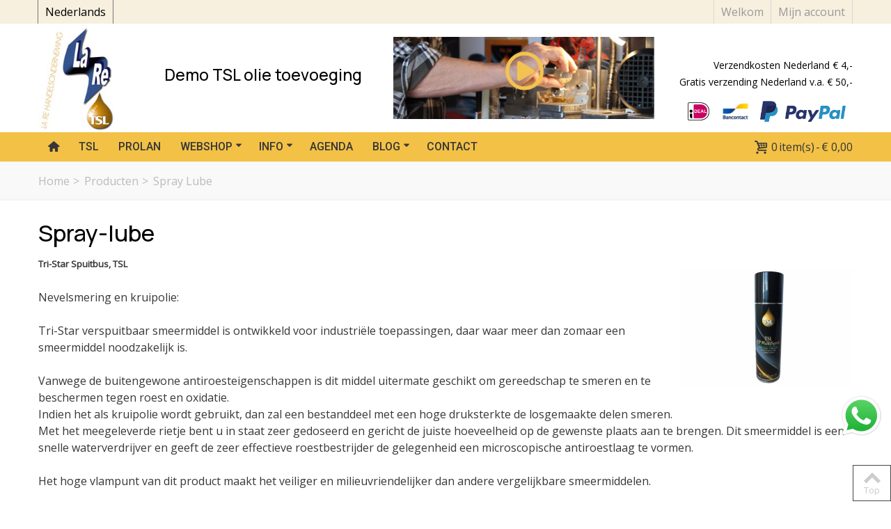

--- FILE ---
content_type: text/html; charset=utf-8
request_url: https://www.lare.nl/content/8/spray-lube
body_size: 10866
content:
<!DOCTYPE HTML>
<!--[if lt IE 7]> <html class="no-js lt-ie9 lt-ie8 lt-ie7" lang="nl-nl"><![endif]-->
<!--[if IE 7]><html class="no-js lt-ie9 lt-ie8 ie7" lang="nl-nl"><![endif]-->
<!--[if IE 8]><html class="no-js lt-ie9 ie8" lang="nl-nl"><![endif]-->
<!--[if gt IE 8]> <html class="no-js ie9" lang="nl-nl"><![endif]-->
<html lang="nl-nl">
	<head>
		<meta charset="utf-8" />
		<title>Spray Lube - La Re handelsonderneming</title>
						<meta name="robots" content="index,follow" />
				<meta name="viewport" content="width=device-width, minimum-scale=0.25, maximum-scale=1.6, initial-scale=1.0" />
        		<meta name="apple-mobile-web-app-capable" content="yes" />
		<link rel="icon" type="image/vnd.microsoft.icon" href="/img/favicon.ico?1764335001" />
		<link rel="shortcut icon" type="image/x-icon" href="/img/favicon.ico?1764335001" />
		        <link rel="apple-touch-icon" sizes="57x57" href="/modules/stthemeeditor/img/1/touch-icon-iphone-57.png" />
                        <link rel="apple-touch-icon" sizes="72x72" href="/modules/stthemeeditor/img/1/touch-icon-iphone-72.png" />
                        <link rel="apple-touch-icon" sizes="114x114" href="/modules/stthemeeditor/img/1/touch-icon-iphone-114.png" />
                        <link rel="apple-touch-icon" sizes="144x144" href="/modules/stthemeeditor/img/1/touch-icon-iphone-144.png" />
        														<link rel="stylesheet" href="/themes/standaard/css/global.css" type="text/css" media="all" />
																<link rel="stylesheet" href="/themes/standaard/css/autoload/highdpi.css" type="text/css" media="all" />
																<link rel="stylesheet" href="/themes/standaard/css/autoload/responsive-tables.css" type="text/css" media="all" />
																<link rel="stylesheet" href="/themes/standaard/css/autoload/uniform.default.css" type="text/css" media="all" />
																<link rel="stylesheet" href="/js/jquery/plugins/fancybox/jquery.fancybox.css" type="text/css" media="all" />
																<link rel="stylesheet" href="/modules/mollie/views/css/mollie_iframe.css" type="text/css" media="all" />
																<link rel="stylesheet" href="/themes/standaard/css/cms.css" type="text/css" media="all" />
																<link rel="stylesheet" href="https://fonts.googleapis.com/css?family=Open+Sans|Montserrat|Fjalla+One|Roboto:500|Vollkorn:regular" type="text/css" media="all" />
																<link rel="stylesheet" href="/themes/standaard/css/responsive.css" type="text/css" media="all" />
																<link rel="stylesheet" href="/themes/standaard/css/responsive-md.css" type="text/css" media="all" />
																<link rel="stylesheet" href="/themes/standaard/css/responsive-1.css" type="text/css" media="all" />
																<link rel="stylesheet" href="/modules/stthemeeditor/views/css/animate.min.css" type="text/css" media="all" />
																<link rel="stylesheet" href="/themes/standaard/css/product_list.css" type="text/css" media="all" />
																<link rel="stylesheet" href="/js/jquery/ui/themes/base/jquery.ui.core.css" type="text/css" media="all" />
																<link rel="stylesheet" href="/js/jquery/ui/themes/base/jquery.ui.slider.css" type="text/css" media="all" />
																<link rel="stylesheet" href="/js/jquery/ui/themes/base/jquery.ui.theme.css" type="text/css" media="all" />
																<link rel="stylesheet" href="/themes/standaard/css/modules/blockcategories/blockcategories.css" type="text/css" media="all" />
																<link rel="stylesheet" href="/themes/standaard/css/modules/blocktags/blocktags.css" type="text/css" media="all" />
																<link rel="stylesheet" href="/themes/standaard/css/modules/blockviewed/blockviewed.css" type="text/css" media="all" />
																<link rel="stylesheet" href="/themes/standaard/css/modules/productcomments/productcomments.css" type="text/css" media="all" />
																<link rel="stylesheet" href="/modules/stcameraslideshow/views/css/camera.css" type="text/css" media="all" />
																<link rel="stylesheet" href="/modules/stfeaturedcategories/views/css/stfeaturedcategories.css" type="text/css" media="all" />
																<link rel="stylesheet" href="/js/jquery/plugins/autocomplete/jquery.autocomplete.css" type="text/css" media="all" />
																<link rel="stylesheet" href="/modules/revsliderprestashop/views/css/rs-plugin/fonts/font-awesome/css/font-awesome.css" type="text/css" media="all" />
																<link rel="stylesheet" href="/modules/revsliderprestashop/views/css/rs-plugin/fonts/pe-icon-7-stroke/css/pe-icon-7-stroke.css" type="text/css" media="all" />
																<link rel="stylesheet" href="/modules/revsliderprestashop/views/css/rs-plugin/css/settings.css" type="text/css" media="all" />
																<link rel="stylesheet" href="/modules/revsliderprestashop/views/css/rs-plugin/css/dynamic-captions.css" type="text/css" media="all" />
																<link rel="stylesheet" href="/modules/revsliderprestashop/views/css/css/front.css" type="text/css" media="all" />
																<link rel="stylesheet" href="/modules/stblog/views/css/stblog.css" type="text/css" media="all" />
														<link href="/modules/stthemeeditor/views/css/customer-s1.css?47d00337b6" rel="stylesheet" type="text/css" media="all" />
							<script type="text/javascript">
var CUSTOMIZE_TEXTFIELD = 1;
var FancyboxI18nNext = 'Volgende';
var FancyboxI18nPrev = 'Vorige';
var FancyboxboxI18nClose = 'Sluiten';
var ajaxUrl = 'https://www.lare.nl/module/mollie/ajax';
var ajax_allowed = true;
var ajaxsearch = true;
var baseDir = 'https://www.lare.nl/';
var baseUri = 'https://www.lare.nl/';
var blocksearch_hide_image = 0;
var comparator_max_item = 0;
var comparedProductsIds = [];
var contentOnly = false;
var currency = {"id":1,"name":"Euro","iso_code":"EUR","iso_code_num":"978","sign":"\u20ac","blank":"1","conversion_rate":"1.000000","deleted":"0","format":"3","decimals":"1","active":"1","prefix":"\u20ac ","suffix":"","id_shop_list":null,"force_id":false};
var currencyBlank = 1;
var currencyFormat = 3;
var currencyRate = 1;
var currencySign = '€';
var customizationIdMessage = 'Aanpassing #';
var delete_txt = 'Verwijder';
var displayList = true;
var freeProductTranslation = 'Gratis!';
var freeShippingTranslation = 'Gratis verzending!';
var generated_date = 1769075892;
var hasDeliveryAddress = false;
var highDPI = false;
var id_lang = 1;
var img_dir = 'https://www.lare.nl/themes/standaard/img/';
var instantsearch = false;
var isGuest = 0;
var isLogged = 0;
var isMobile = false;
var isPS17 = false;
var isTestMode = false;
var isoCode = 'nl-nl';
var max_item = 'You cannot add more than 0 product(s) to the product comparison';
var min_item = 'Please select at least one product';
var page_name = 'cms';
var priceDisplayMethod = 0;
var priceDisplayPrecision = 2;
var profileId = null;
var quickView = true;
var quickViewCaller = null;
var removingLinkText = 'Verwijder dit product uit mijn winkelwagen';
var roundMode = 2;
var search_url = 'https://www.lare.nl/zoeken';
var st_adv_submemus_animation = 0;
var st_submemus_animation = 0;
var static_token = 'b1f34886d015b8e1046e296a77335571';
var toBeDetermined = 'To be determined';
var token = '768e5a9dc8c023384343a10083c87235';
var usingSecureMode = true;
</script>

						<script type="text/javascript" src="/js/jquery/jquery-1.11.0.min.js"></script>
						<script type="text/javascript" src="/js/jquery/jquery-migrate-1.2.1.min.js"></script>
						<script type="text/javascript" src="/js/jquery/plugins/jquery.easing.js"></script>
						<script type="text/javascript" src="/js/tools.js"></script>
						<script type="text/javascript" src="/themes/standaard/js/global.js"></script>
						<script type="text/javascript" src="/themes/standaard/js/autoload/10-bootstrap.min.js"></script>
						<script type="text/javascript" src="/themes/standaard/js/autoload/15-jquery.total-storage.min.js"></script>
						<script type="text/javascript" src="/themes/standaard/js/autoload/15-jquery.uniform-modified.js"></script>
						<script type="text/javascript" src="/js/jquery/plugins/fancybox/jquery.fancybox.js"></script>
						<script type="text/javascript" src="https://js.mollie.com/v1/mollie.js"></script>
						<script type="text/javascript" src="/modules/mollie/views/js/front/mollie_iframe_16.js"></script>
						<script type="text/javascript" src="/modules/mollie/views/js/front/mollie_payment_method_click_lock_16.js"></script>
						<script type="text/javascript" src="/modules/mollie/views/js/front/mollie_error_handle.js"></script>
						<script type="text/javascript" src="/modules/mollie/views/js/apple_payment.js"></script>
						<script type="text/javascript" src="/modules/mollie/views/js/front/payment_fee.js"></script>
						<script type="text/javascript" src="/themes/standaard/js/cms.js"></script>
						<script type="text/javascript" src="/modules/stthemeeditor/views/js/global.js"></script>
						<script type="text/javascript" src="/modules/stthemeeditor/views/js/owl.carousel.js"></script>
						<script type="text/javascript" src="/modules/stthemeeditor/views/js/jquery.parallax-1.1.3.js"></script>
						<script type="text/javascript" src="/js/jquery/plugins/jquery.hoverIntent.js"></script>
						<script type="text/javascript" src="/themes/standaard/js/tools/treeManagement.js"></script>
						<script type="text/javascript" src="/modules/stadvancedmenu/views/js/stadvancedmenu.js"></script>
						<script type="text/javascript" src="/modules/stcameraslideshow/views/js/camera.js"></script>
						<script type="text/javascript" src="/js/jquery/ui/jquery.ui.widget.min.js"></script>
						<script type="text/javascript" src="/modules/stcameraslideshow/views/js/jquery.mobile.customized.min.js"></script>
						<script type="text/javascript" src="/js/jquery/plugins/autocomplete/jquery.autocomplete.js"></script>
						<script type="text/javascript" src="/modules/blocksearch_mod/views/js/blocksearch.js"></script>
						<script type="text/javascript" src="/modules/blockcart_mod/views/js/ajax-cart.js"></script>
						<script type="text/javascript" src="/js/jquery/plugins/jquery.scrollTo.js"></script>
						<script type="text/javascript" src="/modules/revsliderprestashop/views/js/rs-plugin/js/jquery.themepunch.tools.min.js"></script>
						<script type="text/javascript" src="/modules/revsliderprestashop/views/js/rs-plugin/js/jquery.themepunch.revolution.js"></script>
						<script type="text/javascript" src="/modules/stblog/views/js/jquery.fitvids.js"></script>
						<script type="text/javascript" src="/modules/stblog/views/js/stblog.js"></script>
										<script type="text/javascript" src="/modules/stthemeeditor/views/js/customer1.js"></script>
				<script type="text/javascript">
// <![CDATA[
	var st_responsive = 1;
	var st_responsive_max = 1;
	var st_addtocart_animation = 0;
	var st_sticky_menu = 1;
	var st_sticky_adv = 2;
	var st_sticky_mobile_header = 2;
    var st_is_rtl = false;
    var zoom_type = 2;
    var st_retina = true;
    var st_sticky_mobile_header_height = 60;
//]]>
</script>

<style type="text/css">#easycontent_container_2 {padding-top:100px;}#easycontent_container_2 {padding-bottom:50px;}</style>
<style type="text/css">.st_advanced_banner_block_1 .style_content .btn{background-color:#ffd876;border-color:#ffd876;}.st_advanced_banner_block_2 .style_content, a.st_advanced_banner_block_2 , .st_advanced_banner_block_2 .style_content a{color:#000000;} .st_advanced_banner_block_2 .icon_line:after, .st_advanced_banner_block_2 .icon_line:before{background-color:#000000;} .st_advanced_banner_block_2 .line, .st_advanced_banner_block_2 .btn{border-color:#000000;}.st_advanced_banner_block_2 .style_content .btn{background-color:#ffd876;border-color:#ffd876;}.st_advanced_banner_block_3 .style_content, a.st_advanced_banner_block_3 , .st_advanced_banner_block_3 .style_content a{color:#000000;} .st_advanced_banner_block_3 .icon_line:after, .st_advanced_banner_block_3 .icon_line:before{background-color:#000000;} .st_advanced_banner_block_3 .line, .st_advanced_banner_block_3 .btn{border-color:#000000;}.st_advanced_banner_block_5 .style_content, a.st_advanced_banner_block_5 , .st_advanced_banner_block_5 .style_content a{color:#000000;} .st_advanced_banner_block_5 .icon_line:after, .st_advanced_banner_block_5 .icon_line:before{background-color:#000000;} .st_advanced_banner_block_5 .line, .st_advanced_banner_block_5 .btn{border-color:#000000;}.st_advanced_banner_block_6 .style_content, a.st_advanced_banner_block_6 , .st_advanced_banner_block_6 .style_content a{color:#ffffff;} .st_advanced_banner_block_6 .icon_line:after, .st_advanced_banner_block_6 .icon_line:before{background-color:#ffffff;} .st_advanced_banner_block_6 .line, .st_advanced_banner_block_6 .btn{border-color:#ffffff;}.st_advanced_banner_block_6 .style_content .btn{background-color:#ffd876;border-color:#ffd876;}.st_advanced_banner_block_7 .style_content, a.st_advanced_banner_block_7 , .st_advanced_banner_block_7 .style_content a{color:#000000;} .st_advanced_banner_block_7 .icon_line:after, .st_advanced_banner_block_7 .icon_line:before{background-color:#000000;} .st_advanced_banner_block_7 .line, .st_advanced_banner_block_7 .btn{border-color:#000000;}.st_advanced_banner_block_8 .style_content, a.st_advanced_banner_block_8 , .st_advanced_banner_block_8 .style_content a{color:#000000;} .st_advanced_banner_block_8 .icon_line:after, .st_advanced_banner_block_8 .icon_line:before{background-color:#000000;} .st_advanced_banner_block_8 .line, .st_advanced_banner_block_8 .btn{border-color:#000000;}.st_advanced_banner_block_13 .style_content, a.st_advanced_banner_block_13 , .st_advanced_banner_block_13 .style_content a{color:#000000;} .st_advanced_banner_block_13 .icon_line:after, .st_advanced_banner_block_13 .icon_line:before{background-color:#000000;} .st_advanced_banner_block_13 .line, .st_advanced_banner_block_13 .btn{border-color:#000000;}</style>
<style type="text/css">.st_owl_carousel_block_1 .style_content, .st_owl_carousel_block_1 .style_content a{color:#ffffff;} .st_owl_carousel_block_1 .icon_line:after, .st_owl_carousel_block_1 .icon_line:before{background-color:#ffffff;} .st_owl_carousel_block_1 .line, .st_owl_carousel_block_1 .btn{border-color:#ffffff;}.st_owl_carousel_block_3 .style_content, .st_owl_carousel_block_3 .style_content a{color:#ffffff;} .st_owl_carousel_block_3 .icon_line:after, .st_owl_carousel_block_3 .icon_line:before{background-color:#ffffff;} .st_owl_carousel_block_3 .line, .st_owl_carousel_block_3 .btn{border-color:#ffffff;}#st_owl_carousel-4.owl-theme .owl-controls .owl-page span{background-color:#999999;}#st_owl_carousel-4.owl-theme .owl-controls .owl-page.active span{background-color:#444444;}</style>
<style type="text/css">.parallax_text_con_1 .style_content, .parallax_text_con_1 .style_content a{color:#000000;} .parallax_text_con_1 .icon_line:after, .parallax_text_con_1 .icon_line:before{background-color:#000000;} .parallax_text_con_1 .line, .parallax_text_con_1 .btn{border-color:#000000;}.parallax_text_con_1 .style_content .btn{color:#ffffff;}.parallax_text_con_1 .style_content .btn{background-color:#12385c;border-color:#12385c;}.parallax_text_con_1 .style_content .btn:hover{color:#ffffff;}.parallax_text_con_1 .style_content .btn:hover{background-color: #ffbc2e;}.parallax_text_con_2 .style_content, .parallax_text_con_2 .style_content a{color:#000000;} .parallax_text_con_2 .icon_line:after, .parallax_text_con_2 .icon_line:before{background-color:#000000;} .parallax_text_con_2 .line, .parallax_text_con_2 .btn{border-color:#000000;}.parallax_text_con_2 .style_content .btn{color:#ffffff;}.parallax_text_con_2 .style_content .btn{background-color:#12385c;border-color:#12385c;}.parallax_text_con_2 .style_content .btn:hover{color:#ffffff;}.parallax_text_con_2 .style_content .btn:hover{background-color: #ffbc2e;}#parallax_box_1{background-image: url(https://www.lare.nl/modules/stthemeeditor/patterns/23.png);}#parallax_box_1 .parallax_heading{color:#000000;}#parallax_box_1{padding-top:110px;}#parallax_box_1{padding-bottom:110px;}#parallax_box_2{background-image: url(https://www.lare.nl/modules/stthemeeditor/patterns/23.png);}#parallax_box_2 .parallax_heading{color:#000000;}#parallax_box_2{padding-top:110px;}#parallax_box_2{padding-bottom:110px;}</style>
<script type="text/javascript">
// <![CDATA[

blog_flexslider_options = {
    slideshow: 0,
    slideshowSpeed: 7000,
    animationSpeed: 400,
    pauseOnHover: 1,
    animationLoop: 1
};
//]]>
</script>

			</head>
		<body id="cms" class="cms cms-8 cms-spray-lube show-left-column hide-right-column lang_nl 
					 slide_lr_column 		">
					<!--[if lt IE 9]>
		<p class="alert alert-warning">Please upgrade to Internet Explorer version 9 or download Firefox, Opera, Safari or Chrome.</p>
		<![endif]-->
		<div id="body_wrapper">
						<header id="page_header" class=" ">
																				<div id="top_bar" class="nav">
					<div class="container">
						<div class="row">
							<nav class="clearfix"><!-- Block user information module NAV  -->
<div id="header_user_info" class="header_user_info  pull-right clearfix top_bar_item">
			<span class="welcome header_item">Welkom</span>		<a class="header_item login" href="https://www.lare.nl/mijn-account" rel="nofollow" title="Inloggen bij mijn account">
			Mijn account
		</a>
		<a class="header_item sing_up" href="https://www.lare.nl/mijn-account" rel="nofollow" title="Inloggen bij mijn account">
			Registreren
		</a>
	</div>
<!-- /Block usmodule NAV --><!-- Block languages module -->
	<dl id="languages-block-top" class="languages-block  pull-left dropdown_wrap top_bar_item">
									<dt class="dropdown_tri">
			        <div class="dropdown_tri_inner">
			            Nederlands			        </div>
			    </dt>
								</dl>
<!-- /Block languages module --></nav>
						</div>
					</div>
				</div>
				
					            <section id="mobile_bar" class="animated fast">
	            	<div class="container">
	                	<div id="mobile_bar_container" class=" mobile_bar_center_layout">
	                			                		<div id="mobile_bar_left">
	                			<div id="mobile_bar_left_inner"><a id="stmobileadvancedmenu_tri" class="mobile_bar_tri" href="javascript:;" title="Menu">
    <i class="icon-menu icon-1x"></i>
    <span class="mobile_bar_tri_text">Menu</span>
</a></div>
	                		</div>
	                			                		<div id="mobile_bar_center">
	                			<a id="mobile_header_logo" href="https://www.lare.nl/" title="La Re handelsonderneming">
									<img class="logo replace-2x" src="https://www.lare.nl/img/lare-logo-1661845691.jpg"  alt="La Re handelsonderneming" width="155" height="200"/>
								</a>	                			
	                		</div>
	                		<div id="mobile_bar_right">
	                			<div id="mobile_bar_right_inner"><!-- MODULE Block cart -->
<a id="shopping_cart_mobile" href="javascript:;" title="View my shopping cart" rel="nofollow" class="shopping_cart mobile_bar_tri">
	<i class="icon-basket icon-1x icon_btn"></i>
	<span class="mobile_bar_tri_text">Cart</span>
	<span class="ajax_cart_quantity amount_circle  constantly_show">0</span>
</a>
<!-- /MODULE Block cart --></div>
	                		</div>
	                	</div>
	                </div>
	            </section>

								    								<section id="header" class=" animated fast">
				    <div class="wide_container">
					    <div class="container header_container">
					        <div class="row">
					            					            <div id="logo_wrapper" class="col-sm-12 col-md-4">
					            <div id="header_logo_inner">
								<a id="header_logo" href="https://www.lare.nl/" title="La Re handelsonderneming">
									<img class="logo replace-2x" src="https://www.lare.nl/img/lare-logo-1661845691.jpg"  alt="La Re handelsonderneming" width="155" height="200"/>
								</a>
					            </div>
					            </div>
								<div id="header_right" class="col-sm-12  col-md-8  text-right">
					                <div id="header_right_inner" class="clearfix"><!-- MODULE st easy content -->
                        <aside id="easycontent_17" class="easycontent_17   easycontent  section">
                            	<div class="  block_content">
                    <p>Verzendkosten Nederland € 4,-<br />Gratis verzending Nederland v.a. € 50,-</p>
<div class="betalingen"><img src="https://www.lare.nl/img/cms/ideal-logo.png" alt="" class="img-responsive" /> <img src="https://www.lare.nl/img/cms/bancontact-original-logo.png" class="img-responsive" /> <img src="https://www.lare.nl/img/cms/paypal-logo.png" alt="" class="img-responsive" /></div>
            	</div>
            </aside>
                    <!-- MODULE st easy content --></div>
					            </div>
					        </div>
					    </div>
				    </div>
				</section>
					            
	            													            	            <section id="top_extra" class="main_menu_has_widgets_1">
	            						<div id="st_advanced_menu_container" class="animated fast">
						<div class="container">
			            	<div class="container_inner clearfix">
				            					            		<div id="main_menu_widgets" class="clearfix">
					            	<!-- MODULE Block cart -->
<div id="blockcart_top_wrap" class="blockcart_wrap blockcart_mod   shopping_cart_style_1   pull-right">
		<a id="shopping_cart" href="https://www.lare.nl/snel-bestellen" title="Bekijk mijn winkelwagen" rel="nofollow" class="shopping_cart clearfix header_item">
			<div class="ajax_cart_left icon_wrap">
				<i class="icon-basket icon-0x icon_btn"></i>
				<span class="icon_text">Winkelwagen</span>
				<span class="ajax_cart_quantity amount_circle  constantly_show">0</span>
			</div>
			<span class="ajax_cart_quantity ajax_cart_middle">0</span>
			<span class="ajax_cart_product_txt ajax_cart_middle">item(s)</span>
			<span class="ajax_cart_split ajax_cart_middle">-</span>
			<span class="ajax_cart_total ajax_cart_right">
								    € 0,00
							</span>
					</a>
					<div id="cart_block" class="cart_block block exclusive">
				<div class="block_content">
					<!-- block list of products -->
					<div class="cart_block_list">
												<p class="cart_block_no_products">
							Geen producten
						</p>
																		<div class="cart-prices">
							<div class="cart-prices-line first-line">
								<span class="price cart_block_shipping_cost ajax_cart_shipping_cost unvisible">
																			To be determined																	</span>
								<span class="unvisible">
									Verzending
								</span>
							</div>
																					<div class="cart-prices-line last-line">
								<span class="price cart_block_total ajax_block_cart_total">€ 0,00</span>
								<span>Totaal</span>
							</div>
													</div>
						<p class="cart-buttons">
							<a id="button_order_cart" class="btn btn-default" href="https://www.lare.nl/snel-bestellen" title="Afrekenen" rel="nofollow">Afrekenen</a>
						</p>
					</div>
				</div>
			</div><!-- .cart_block -->
		</div>

	<div id="layer_cart" class="layer_box">
		<div class="layer_inner_box">
			<div class="layer_product clearfix mar_b10">
				<span class="cross" title="Venster sluiten"></span>
				<div class="product-image-container layer_cart_img">
				</div>
				<div class="layer_product_info">
					<span id="layer_cart_product_title" class="product-name"></span>
					<span id="layer_cart_product_attributes"></span>
					<div id="layer_cart_product_quantity_wrap">
						<span class="layer_cart_label">Aantal</span>
						<span id="layer_cart_product_quantity"></span>
					</div>
					<div id="layer_cart_product_price_wrap">
						<span class="layer_cart_label">Totaal</span>
						<span id="layer_cart_product_price"></span>
					</div>
				</div>
			</div>
			<div id="pro_added_success" class="success">Het product is succesvol aan uw winkelwagen toegevoegd</div>
			<div class="layer_details">
				<div class="layer_cart_sum">
					<!-- Plural Case [both cases are needed because page may be updated in Javascript] -->
					<span class="ajax_cart_product_txt_s  unvisible">
						Er zijn <span class="ajax_cart_quantity">0</span> artikelen in uw winkelwagen.
					</span>
					<!-- Singular Case [both cases are needed because page may be updated in Javascript] -->
					<span class="ajax_cart_product_txt ">
						Er zijn <span class="ajax_cart_quantity">0</span> artikelen in uw winkelwagen.
					</span>
				</div>
				<div id="layer_cart_ajax_block_products_total" class="layer_cart_row hidden">
					<span class="layer_cart_label">
						Totaal producten
											</span>
					<span class="ajax_block_products_total">
											</span>
				</div>
								<div id="layer_cart_ajax_cart_shipping_cost" class="layer_cart_row hidden">
					<span class="layer_cart_label unvisible">
						Totaal verzendkosten&nbsp;(incl. btw)					</span>
					<span class="ajax_cart_shipping_cost unvisible">
													To be determined											</span>
				</div>
								<div id="layer_cart_ajax_block_cart_total" class="layer_cart_row">
					<span class="layer_cart_label">
						Totaal
											</span>
					<span class="ajax_block_cart_total price">
											</span>
				</div>
				<div class="button-container clearfix">
					<span class="continue btn btn-default pull-left" title="Ga door met winkelen">
						Ga door met winkelen
					</span>
					<a class="btn btn-default pull-right" href="https://www.lare.nl/snel-bestellen" title="Afrekenen" rel="nofollow">
						Afrekenen
					</a>
				</div>
			</div>
		</div>
		<div class="crossseling"></div>
	</div> <!-- #layer_cart -->
	<div class="layer_cart_overlay layer_overlay"></div>

<!-- /MODULE Block cart -->					            					            		</div>
				            					            	<!-- Menu -->
		<nav id="st_advanced_menu_wrap" role="navigation">
	    	<ul class="st_advanced_menu clearfix advanced_mu_level_0">
						<li id="st_advanced_menu_1" class="advanced_ml_level_0 m_alignment_0">
			<a id="st_advanced_ma_1" href="https://www.lare.nl/" class="advanced_ma_level_0 ma_icon"  title=""><i class="icon-home"></i></a>
					</li>
					<li id="st_advanced_menu_18" class="advanced_ml_level_0 m_alignment_0">
			<a id="st_advanced_ma_18" href="https://www.lare.nl/3/tsl" class="advanced_ma_level_0"  title="TSL">TSL</a>
					</li>
					<li id="st_advanced_menu_19" class="advanced_ml_level_0 m_alignment_0">
			<a id="st_advanced_ma_19" href="https://www.lare.nl/8/prolan" class="advanced_ma_level_0"  title="Prolan">Prolan</a>
					</li>
					<li id="st_advanced_menu_2" class="advanced_ml_level_0 m_alignment_1">
			<a id="st_advanced_ma_2" href="https://www.lare.nl/3/tsl" class="advanced_ma_level_0 is_parent"  title="TSL">Webshop<i class="icon-down-dir-2"></i></a>
							<div class="stadvancedmenu_sub advanced_style_wide col-md-4">
	<div class="row advanced_m_column_row">
												<div id="st_advanced_menu_column_1" class="col-md-12">
																						<div id="st_advanced_menu_block_16">
														<ul class="advanced_mu_level_1">
								<li class="advanced_ml_level_1">
									<a id="st_advanced_ma_16" href="https://www.lare.nl/3/tsl"  title="TSL"  class="advanced_ma_level_1 advanced_ma_item">TSL</a>
																																										<ul class="advanced_mu_level_2 p_granditem_1">
					<li class="advanced_ml_level_2 granditem_0 p_granditem_1">
			<a href="https://www.lare.nl/5/tsl-olie"  title="TSL Olie" class="advanced_ma_level_2 advanced_ma_item ">TSL Olie</a>
				</li>
					<li class="advanced_ml_level_2 granditem_0 p_granditem_1">
			<a href="https://www.lare.nl/6/tsl-vet"  title="TSL Vet" class="advanced_ma_level_2 advanced_ma_item ">TSL Vet</a>
				</li>
					<li class="advanced_ml_level_2 granditem_0 p_granditem_1">
			<a href="https://www.lare.nl/7/tsl-multispray"  title="TSL Multispray" class="advanced_ma_level_2 advanced_ma_item ">TSL Multispray</a>
				</li>
		</ul>

																	</li>
							</ul>	
						</div>
																															<div id="st_advanced_menu_block_17">
														<ul class="advanced_mu_level_1">
								<li class="advanced_ml_level_1">
									<a id="st_advanced_ma_17" href="https://www.lare.nl/8/prolan"  title="Prolan"  class="advanced_ma_level_1 advanced_ma_item">Prolan</a>
																																										<ul class="advanced_mu_level_2 p_granditem_1">
					<li class="advanced_ml_level_2 granditem_0 p_granditem_1">
			<a href="https://www.lare.nl/9/medium-170"  title="Medium 170" class="advanced_ma_level_2 advanced_ma_item ">Medium 170</a>
				</li>
					<li class="advanced_ml_level_2 granditem_0 p_granditem_1">
			<a href="https://www.lare.nl/10/heavy-270"  title="Heavy 270" class="advanced_ma_level_2 advanced_ma_item ">Heavy 270</a>
				</li>
					<li class="advanced_ml_level_2 granditem_0 p_granditem_1">
			<a href="https://www.lare.nl/11/heavy-enduro"  title="Heavy Enduro" class="advanced_ma_level_2 advanced_ma_item ">Heavy Enduro</a>
				</li>
					<li class="advanced_ml_level_2 granditem_0 p_granditem_1">
			<a href="https://www.lare.nl/12/extrem-350"  title="Extrem 350" class="advanced_ma_level_2 advanced_ma_item ">Extrem 350</a>
				</li>
		</ul>

																	</li>
							</ul>	
						</div>
														</div>
				</div>
</div>

					</li>
					<li id="st_advanced_menu_10" class="advanced_ml_level_0 m_alignment_1">
			<a id="st_advanced_ma_10" href="javascript:;" class="advanced_ma_level_0 is_parent"  title="Info">Info<i class="icon-down-dir-2"></i></a>
							<div class="stadvancedmenu_sub advanced_style_wide col-md-3">
	<div class="row advanced_m_column_row">
												<div id="st_advanced_menu_column_4" class="col-md-12">
																<div id="st_advanced_menu_block_23">
						<ul class="advanced_mu_level_1">
							<li class="advanced_ml_level_1">
								<a id="st_advanced_ma_23" href="https://www.lare.nl/content/category/2/producten"  title="Producten"  class="advanced_ma_level_1 advanced_ma_item ">Producten</a>
															</li>
						</ul>	
					</div>
																				<div id="st_advanced_menu_block_11">
						<ul class="advanced_mu_level_1">
							<li class="advanced_ml_level_1">
								<a id="st_advanced_ma_11" href="https://www.lare.nl/content/1/documentatie"  title="Documentatie  Toevoegingstabel TSL"  class="advanced_ma_level_1 advanced_ma_item ">Documentatie  Toevoegingstabel TSL</a>
															</li>
						</ul>	
					</div>
																				<div id="st_advanced_menu_block_12">
						<ul class="advanced_mu_level_1">
							<li class="advanced_ml_level_1">
								<a id="st_advanced_ma_12" href="https://www.lare.nl/content/2/nieuws-specials"  title="Nieuws "  class="advanced_ma_level_1 advanced_ma_item ">Nieuws </a>
															</li>
						</ul>	
					</div>
																				<div id="st_advanced_menu_block_13">
						<ul class="advanced_mu_level_1">
							<li class="advanced_ml_level_1">
								<a id="st_advanced_ma_13" href="https://www.lare.nl/content/3/wat-is-tsl-in-de-praktijk"  title="Wat is TSL"  class="advanced_ma_level_1 advanced_ma_item ">Wat is TSL</a>
															</li>
						</ul>	
					</div>
									</div>
				</div>
</div>

					</li>
					<li id="st_advanced_menu_8" class="advanced_ml_level_0 m_alignment_0">
			<a id="st_advanced_ma_8" href="https://www.lare.nl/blog/2-agenda" class="advanced_ma_level_0"  title="Agenda">Agenda</a>
					</li>
					<li id="st_advanced_menu_20" class="advanced_ml_level_0 m_alignment_1">
			<a id="st_advanced_ma_20" href="https://www.lare.nl/blog" class="advanced_ma_level_0 is_parent"  title="Blog">Blog<i class="icon-down-dir-2"></i></a>
							<div class="stadvancedmenu_sub advanced_style_wide col-md-2">
	<div class="row advanced_m_column_row">
												<div id="st_advanced_menu_column_5" class="col-md-12">
																<div id="st_advanced_menu_block_21">
						<ul class="advanced_mu_level_1">
							<li class="advanced_ml_level_1">
								<a id="st_advanced_ma_21" href="https://www.lare.nl/blog/3-tsl-blog"  title="TSL blog"  class="advanced_ma_level_1 advanced_ma_item ">TSL Blog</a>
															</li>
						</ul>	
					</div>
																				<div id="st_advanced_menu_block_22">
						<ul class="advanced_mu_level_1">
							<li class="advanced_ml_level_1">
								<a id="st_advanced_ma_22" href="https://www.lare.nl/blog/4-prolan-blog"  title="Prolan blog"  class="advanced_ma_level_1 advanced_ma_item ">Prolan Blog</a>
															</li>
						</ul>	
					</div>
																				<div id="st_advanced_menu_block_24">
						<ul class="advanced_mu_level_1">
							<li class="advanced_ml_level_1">
								<a id="st_advanced_ma_24" href="https://www.lare.nl/blog/2-agenda"  title="Agenda"  class="advanced_ma_level_1 advanced_ma_item ">Agenda</a>
															</li>
						</ul>	
					</div>
									</div>
				</div>
</div>

					</li>
					<li id="st_advanced_menu_15" class="advanced_ml_level_0 m_alignment_0">
			<a id="st_advanced_ma_15" href="https://www.lare.nl/contact-met-ons-opnemen" class="advanced_ma_level_0"  title="Contact us">Contact</a>
					</li>
	</ul>
		</nav>
<!--/ Menu -->

							</div>
						</div>
					</div>
					 
				</section>
	            
				<!-- Breadcrumb -->         
	            	            <div id="breadcrumb_wrapper" class=""><div class="container"><div class="row">
	                <div class="col-xs-12 col-sm-12 col-md-12 clearfix">
	                	
<!-- Breadcrumb -->
<section class="breadcrumb"  xmlns:v="http://rdf.data-vocabulary.org/#">
    <ul itemprop="breadcrumb">
	<li typeof="v:Breadcrumb"><a class="home" href="https://www.lare.nl/" title="Terug naar Home" rel="v:url" property="v:title">Home</a></li><li class="navigation-pipe">&gt;</li>
					<li class="navigation_end"><li typeof="v:Breadcrumb"><a rel="v:url" property="v:title" href="https://www.lare.nl/content/category/2/producten">Producten</a></li></li><span class="navigation-pipe">&gt;</span> <span class="navigation_product">Spray Lube</span>
			    </ul>
</section>
<!-- /Breadcrumb -->
	                </div>
	            </div></div></div>
	            				<!--/ Breadcrumb -->
			</header>

			<div class="main_content_area">
			<!-- Main slideshow -->
                        			<!--/ Main slideshow -->
            
            
			<div class="columns-container wide_container">
				<div id="columns" class="container">
															<div class="row">
																		<div id="center_column" class="center_column col-xs-12 col-sm-12 col-md-12">
		
	
    
    
    
	<div class="rte">
		<h1>Spray-lube</h1>
<div><strong><span style="font-size:small;"> <img class="img-responsive pull-right" title="La Re handelsonderneming - pray-lube" src="https://www.lare.nl/modules/themeconfigurator/img/498dc7177af71a664b4b3b1ac41f4cdfa7275038_1-tsl-ep-multispray-airosol-1-.jpg" alt="La Re handelsonderneming - pray-lube" width="250" height="250" border="0" /> Tri-Star Spuitbus, TSL</span></strong></div>
<div> </div>
<div>Nevelsmering en kruipolie:</div>
<div> </div>
<div>Tri-Star verspuitbaar smeermiddel is ontwikkeld voor industriële toepassingen, daar waar meer dan zomaar een smeermiddel noodzakelijk is.</div>
<div> </div>
<div>Vanwege de buitengewone antiroesteigenschappen is dit middel uitermate geschikt om gereedschap te smeren en te beschermen tegen roest en oxidatie.<br />Indien het als kruipolie wordt gebruikt, dan zal een bestanddeel met een hoge druksterkte de losgemaakte delen smeren. Met het meegeleverde rietje bent u in staat zeer gedoseerd en gericht de juiste hoeveelheid op de gewenste plaats aan te brengen. Dit smeermiddel is een snelle waterverdrijver en geeft de zeer effectieve roestbestrijder de gelegenheid een microscopische antiroestlaag te vormen.</div>
<div> </div>
<div>Het hoge vlampunt van dit product maakt het veiliger en milieuvriendelijker dan andere vergelijkbare smeermiddelen.</div>
<div> </div>
<div> </div>
<div> </div>
<div><strong><span style="text-decoration:underline;">Voordelen:</span></strong></div>
<ul type="disc">
<li>Excellente smeereigenschappen onder hoge druk</li>
<li>Superieure bescherming tegen roestvorming</li>
<li>Voortreffelijke waterverdringende eigenschappen</li>
<li>Goed bruikbaar bij lage temperaturen</li>
<li>
<div>Kruipt en maakt los als geen ander product</div>
</li>
</ul>
<div> </div>
<div> </div>
<div><strong><span style="text-decoration:underline;">Toepassing:</span></strong></div>
<div> </div>
<div>Om vastgeraakte/vastgeroeste onderdelen los te maken: spuit overvloedig en geef voldoende gelegenheid om te kruipen totdat de behandelde delen los komen.</div>
<div> </div>
<div>Het smeert alle bewegende delen in, bijvoorbeeld: industrie, land- en tuinbouw, transportbedrijf, auto's. Ook uiterst effectief voor fietsen, bromfietsen, wapens, vismolens, kortom overal waar goede smering vereist is</div>
<div> </div>
<div>Voor precisietoepassing: gebruik het meegeleverde rietje. Schuif het in de spuitkop en spuit gedoseerd op de gewenste plaats. Op metalen delen in huis geeft het meer dan 1 jaar bescherming tegen roestvorming. Op titaan of plaatsen waar het met voedsel in contact kan komen, wordt het gebruik afgeraden</div>
<div> </div>
<div> </div>
<div> </div>
<div><strong><span style="text-decoration:underline;">Kenmerkende eigenschappen:<br /></span></strong><br /> 
<table class="table table-condensed table-striped" border="1">
<tbody>
<tr>
<td>Soortelijk Gewicht bij 15°C</td>
<td width="150">0.78</td>
</tr>
<tr>
<td>Viscositeit Cst bij 40°C</td>
<td>2.1</td>
</tr>
<tr>
<td>Vlampunt (TCC) °C</td>
<td>65</td>
</tr>
<tr>
<td>Uiterlijk kenmerk</td>
<td>kleurloos</td>
</tr>
</tbody>
</table>
</div>
	</div>
<br />
					</div><!-- #center_column -->
										</div><!-- .row -->
														</div><!-- #columns -->
			</div><!-- .columns-container -->
			
			<div class="main_content_area_footer"><div class="wide_container"></div></div>
			</div><!-- #main_content_area -->
			<!-- Footer -->
			<footer id="footer" class="footer-container">
					            <section id="footer-top">
					<div class="wide_container">
			            <div class="container">
			                <div class="row">
			                    <!-- MODULE st easy content -->
        <section id="easycontent_3" class=" easycontent col-sm-12 col-md-6 block">
                <div class="title_block">
            <div class="title_block_name">            Over La Re
            </div>            <a href="javascript:;" class="opener dlm">&nbsp;</a>
        </div>
            	<div class="easycontent footer_block_content    ">
            <p><strong>La</strong> <strong>Re</strong> is met Remco Lablans sinds 1995 het gezicht van TSL op de Oldtimersbeurs.<br />TSL Olie bevat geen PTFE, geen molybdeen, geen grafiet, geen zware metalen, geen keramiek etc.<br />TSL Olie is een zuivere vloeistof en is veilig voor uw olie.<br />De TSL Olieversterker zorgt voor minder slijtage, minder geluid, minder koudestartproblemen en een lager brandstofverbruik.</p>
    	</div>
    </section>
        <section id="easycontent_4" class=" easycontent col-sm-12 col-md-3 block">
                <div class="title_block">
            <div class="title_block_name">            Contactgegevens
            </div>            <a href="javascript:;" class="opener dlm">&nbsp;</a>
        </div>
            	<div class="easycontent footer_block_content    ">
            <ul class="toggle-footer">
<li><i class="icon-map-marker" style="height: 50px;"></i> La Re handelsonderneming<br /> Schuilhoeve 15<br /> 3992 NC Houten<br /> KVK Utr nr. 30132953<br /> BTW nr NL 001.478.471. B03</li>
<li><i class="icon-phone"></i> <span>06-55848749 of 030-6372075</span></li>
<li><i class="icon-envelope-alt"></i>E-mail: <span><a href="mailto:%74%73%6c%6c%61%72%65@%67%6d%61%69%6c.%63%6f%6d">tsllare@gmail.com</a></span></li>
</ul>
    	</div>
    </section>
        <section id="easycontent_5" class=" easycontent col-sm-12 col-md-3 block">
                <div class="title_block">
            <div class="title_block_name">            Demo over TSL en/of Prolan
            </div>            <a href="javascript:;" class="opener dlm">&nbsp;</a>
        </div>
            	<div class="easycontent footer_block_content    ">
            <p>Wilt u de bekende Demo over TSL en/of Prolan<br />bij uw club of uw bedrijf ?<br />Info: <a href="tel:0031655848749">06-55848749</a> of <br />tsllare<a href="mailto:demo4y@gmail.com">@gmail.com</a></p>
<div class="whatsappfix"><a href="https://api.whatsapp.com/send?phone=31655848749&text=" target="_blank" class="WhatsApp-contact" style="text-decoration: none;"> <img src="https://www.lare.nl/modules/stthemeeditor/img/whatsapp-fix.svg" alt="" class="img-responsive" /> </a></div>
    	</div>
    </section>
    <!-- MODULE st easy content -->
			                </div>
						</div>
		            </div>
	            </section>
	            	            	            
	            	            
	            	            <div id="footer_info" class="bottom-footer ">
					<div class="wide_container">
		    			<div class="container">
		                    <div class="row" data-version="1-6-1-23-3-2-9">
		                        <div class="col-xs-12 col-sm-12 clearfix">  
		                        	 
			                        <aside id="footer_bottom_right">
			                        	    
				                            <img id="paymants_logos" src="/modules/stthemeeditor/img/payment-options.png" alt="Payment methods" />
				                        			                             
			                        </aside>
			                        			                        <aside id="footer_bottom_left">
			                        <span id="copyright_text">© 2025 - LARE TSL. Alle rechten voorbehouden.</span>	            					 
	            					</aside>     
		                        </div>
		                    </div>
		                    		                </div>
		            </div>
	            </div>
	            			</footer><!-- #footer -->
			<!-- #page_wrapper -->
		</div><!-- #page -->
  
																														
		<div id="rightbar" class=""> 
		    <div id="rightbar_inner" class="clearfix rightbar_1">
		    		     
		
		    		    
		
		    		
		
		    		
		
		    				
		    				
		    		    		    		    <div id="to_top_wrap">
		        <div id="to_top"><a href="#top_bar" class="icon_wrap disabled" title="Back to top"><i class="icon-up-open-2 icon-0x"></i><span class="icon_text">Top</span></a></div>
		    </div>
		    		    </div>  
		</div><!-- #rightbar -->
		
		<div class="st-side">
			<!-- Mobile Menu -->
<div id="stmobileadvancedmenu" class="st-side-content">
	<!-- MODULE st advancedmenu -->
	<ul class="mo_advanced_mu_level_0">
					<li class="mo_advanced_ml_level_0 mo_advanced_ml_column">
			<a id="st_mo_advanced_ma_1" href="https://www.lare.nl/" class="mo_advanced_ma_level_0"  title=""><i class="icon-home"></i></a>
					</li>
					<li class="mo_advanced_ml_level_0 mo_advanced_ml_column">
			<a id="st_mo_advanced_ma_18" href="https://www.lare.nl/3/tsl" class="mo_advanced_ma_level_0"  title="TSL">TSL</a>
					</li>
					<li class="mo_advanced_ml_level_0 mo_advanced_ml_column">
			<a id="st_mo_advanced_ma_19" href="https://www.lare.nl/8/prolan" class="mo_advanced_ma_level_0"  title="Prolan">Prolan</a>
					</li>
					<li class="mo_advanced_ml_level_0 mo_advanced_ml_column">
			<a id="st_mo_advanced_ma_2" href="https://www.lare.nl/3/tsl" class="mo_advanced_ma_level_0"  title="TSL">Webshop</a>
							<span class="opener">&nbsp;</span>
																																																			<ul class="mo_advanced_mu_level_1 mo_advanced_sub_ul">
										<li class="mo_advanced_ml_level_1 mo_advanced_sub_li">
											<a  id="st_mo_advanced_ma_16" href="https://www.lare.nl/3/tsl"  title="TSL" class="mo_advanced_ma_level_1 mo_advanced_sub_a">TSL</a>
    																								<span class="opener">&nbsp;</span>	<ul class="mo_advanced_sub_ul mo_advanced_mu_level_2 p_granditem_1">
					<li class="mo_advanced_sub_li mo_advanced_ml_level_2 granditem_0 p_granditem_1">
			<a href="https://www.lare.nl/5/tsl-olie"  title="TSL Olie" class="mo_advanced_sub_a mo_advanced_ma_level_2 advanced_ma_item ">TSL Olie</a>
				</li>
					<li class="mo_advanced_sub_li mo_advanced_ml_level_2 granditem_0 p_granditem_1">
			<a href="https://www.lare.nl/6/tsl-vet"  title="TSL Vet" class="mo_advanced_sub_a mo_advanced_ma_level_2 advanced_ma_item ">TSL Vet</a>
				</li>
					<li class="mo_advanced_sub_li mo_advanced_ml_level_2 granditem_0 p_granditem_1">
			<a href="https://www.lare.nl/7/tsl-multispray"  title="TSL Multispray" class="mo_advanced_sub_a mo_advanced_ma_level_2 advanced_ma_item ">TSL Multispray</a>
				</li>
		</ul>

																					</li>
									</ul>	
																																																				<ul class="mo_advanced_mu_level_1 mo_advanced_sub_ul">
										<li class="mo_advanced_ml_level_1 mo_advanced_sub_li">
											<a  id="st_mo_advanced_ma_17" href="https://www.lare.nl/8/prolan"  title="Prolan" class="mo_advanced_ma_level_1 mo_advanced_sub_a">Prolan</a>
    																								<span class="opener">&nbsp;</span>	<ul class="mo_advanced_sub_ul mo_advanced_mu_level_2 p_granditem_1">
					<li class="mo_advanced_sub_li mo_advanced_ml_level_2 granditem_0 p_granditem_1">
			<a href="https://www.lare.nl/9/medium-170"  title="Medium 170" class="mo_advanced_sub_a mo_advanced_ma_level_2 advanced_ma_item ">Medium 170</a>
				</li>
					<li class="mo_advanced_sub_li mo_advanced_ml_level_2 granditem_0 p_granditem_1">
			<a href="https://www.lare.nl/10/heavy-270"  title="Heavy 270" class="mo_advanced_sub_a mo_advanced_ma_level_2 advanced_ma_item ">Heavy 270</a>
				</li>
					<li class="mo_advanced_sub_li mo_advanced_ml_level_2 granditem_0 p_granditem_1">
			<a href="https://www.lare.nl/11/heavy-enduro"  title="Heavy Enduro" class="mo_advanced_sub_a mo_advanced_ma_level_2 advanced_ma_item ">Heavy Enduro</a>
				</li>
					<li class="mo_advanced_sub_li mo_advanced_ml_level_2 granditem_0 p_granditem_1">
			<a href="https://www.lare.nl/12/extrem-350"  title="Extrem 350" class="mo_advanced_sub_a mo_advanced_ma_level_2 advanced_ma_item ">Extrem 350</a>
				</li>
		</ul>

																					</li>
									</ul>	
																																			</li>
					<li class="mo_advanced_ml_level_0 mo_advanced_ml_column">
			<a id="st_mo_advanced_ma_10" href="javascript:;" class="mo_advanced_ma_level_0"  title="Info">Info</a>
							<span class="opener">&nbsp;</span>
																																										<ul class="mo_advanced_mu_level_1 mo_advanced_sub_ul">
									<li class="mo_advanced_ml_level_1 mo_advanced_sub_li">
										<a  id="st_mo_advanced_ma_23" href="https://www.lare.nl/content/category/2/producten"  title="Producten" class="mo_advanced_ma_level_1 mo_advanced_sub_a ">Producten</a>
																			</li>
								</ul>	
																																			<ul class="mo_advanced_mu_level_1 mo_advanced_sub_ul">
									<li class="mo_advanced_ml_level_1 mo_advanced_sub_li">
										<a  id="st_mo_advanced_ma_11" href="https://www.lare.nl/content/1/documentatie"  title="Documentatie  Toevoegingstabel TSL" class="mo_advanced_ma_level_1 mo_advanced_sub_a ">Documentatie  Toevoegingstabel TSL</a>
																			</li>
								</ul>	
																																			<ul class="mo_advanced_mu_level_1 mo_advanced_sub_ul">
									<li class="mo_advanced_ml_level_1 mo_advanced_sub_li">
										<a  id="st_mo_advanced_ma_12" href="https://www.lare.nl/content/2/nieuws-specials"  title="Nieuws " class="mo_advanced_ma_level_1 mo_advanced_sub_a ">Nieuws </a>
																			</li>
								</ul>	
																																			<ul class="mo_advanced_mu_level_1 mo_advanced_sub_ul">
									<li class="mo_advanced_ml_level_1 mo_advanced_sub_li">
										<a  id="st_mo_advanced_ma_13" href="https://www.lare.nl/content/3/wat-is-tsl-in-de-praktijk"  title="Wat is TSL" class="mo_advanced_ma_level_1 mo_advanced_sub_a ">Wat is TSL</a>
																			</li>
								</ul>	
																											</li>
					<li class="mo_advanced_ml_level_0 mo_advanced_ml_column">
			<a id="st_mo_advanced_ma_8" href="https://www.lare.nl/blog/2-agenda" class="mo_advanced_ma_level_0"  title="Agenda">Agenda</a>
					</li>
					<li class="mo_advanced_ml_level_0 mo_advanced_ml_column">
			<a id="st_mo_advanced_ma_20" href="https://www.lare.nl/blog" class="mo_advanced_ma_level_0"  title="Blog">Blog</a>
							<span class="opener">&nbsp;</span>
																																										<ul class="mo_advanced_mu_level_1 mo_advanced_sub_ul">
									<li class="mo_advanced_ml_level_1 mo_advanced_sub_li">
										<a  id="st_mo_advanced_ma_21" href="https://www.lare.nl/blog/3-tsl-blog"  title="TSL blog" class="mo_advanced_ma_level_1 mo_advanced_sub_a ">TSL Blog</a>
																			</li>
								</ul>	
																																			<ul class="mo_advanced_mu_level_1 mo_advanced_sub_ul">
									<li class="mo_advanced_ml_level_1 mo_advanced_sub_li">
										<a  id="st_mo_advanced_ma_22" href="https://www.lare.nl/blog/4-prolan-blog"  title="Prolan blog" class="mo_advanced_ma_level_1 mo_advanced_sub_a ">Prolan Blog</a>
																			</li>
								</ul>	
																																			<ul class="mo_advanced_mu_level_1 mo_advanced_sub_ul">
									<li class="mo_advanced_ml_level_1 mo_advanced_sub_li">
										<a  id="st_mo_advanced_ma_24" href="https://www.lare.nl/blog/2-agenda"  title="Agenda" class="mo_advanced_ma_level_1 mo_advanced_sub_a ">Agenda</a>
																			</li>
								</ul>	
																											</li>
					<li class="mo_advanced_ml_level_0 mo_advanced_ml_column">
			<a id="st_mo_advanced_ma_15" href="https://www.lare.nl/contact-met-ons-opnemen" class="mo_advanced_ma_level_0"  title="Contact us">Contact</a>
					</li>
	</ul>
<!-- /MODULE st advancedmenu -->
</div>
<!--/ Mobile Menu -->
<!-- Block stlinkgroups top module -->
<!-- /Block stlinkgroups top module --><!-- Block search module TOP -->
<div id="search_block_mobile_bar" class="st-side-content clearfix">
	<form id="searchbox_mobile_bar" method="get" action="https://www.lare.nl/zoeken" >
        <div class="searchbox_inner">
    		<input type="hidden" name="controller" value="search" />
    		<input type="hidden" name="orderby" value="position" />
    		<input type="hidden" name="orderway" value="desc" />
    		<input class="search_query form-control" type="text" id="search_query_mobile_bar" name="search_query" placeholder="Zoek" value="" autocomplete="off" /><a href="javascript:;" title="Zoek" rel="nofollow" id="submit_searchbox_mobile_bar" class="submit_searchbox icon_wrap"><i class="icon-search-1 icon-0x"></i><span class="icon_text">Zoek</span></a>
        </div>
	</form><script type="text/javascript">
    // <![CDATA[
    
    jQuery(function($){
        $('#submit_searchbox_mobile_bar').click(function(){
            var search_query_mobile_bar_val = $.trim($('#search_query_mobile_bar').val());
            if(search_query_mobile_bar_val=='' || search_query_mobile_bar_val==$.trim($('#search_query_mobile_bar').attr('placeholder')))
            {
                $('#search_query_mobile_bar').focusout();
                return false;
            }
            $('#searchbox_mobile_bar').submit();
        });
        if(!isPlaceholer())
        {
            $('#search_query_mobile_bar').focusin(function(){
                if ($(this).val()==$(this).attr('placeholder'))
                    $(this).val('');
            }).focusout(function(){
                if ($(this).val()=='')
                    $(this).val($(this).attr('placeholder'));
            });
        }
    });
    
    //]]>
    </script>
</div>
<!-- /Block search module TOP --><!-- MODULE Block cart -->
<div id="blockcart_mobile_wrap" class="blockcart_wrap  st-side-content">
					<div id="cart_block_mobile" class="cart_block block exclusive">
				<div class="block_content">
					<!-- block list of products -->
					<div class="cart_block_list">
												<p class="cart_block_no_products alert alert-warning">
							Geen producten
						</p>
																		<div class="cart-prices  unvisible">
							<div class="cart-prices-line first-line">
								<span class="price cart_block_shipping_cost ajax_cart_shipping_cost unvisible">
																			To be determined																	</span>
								<span class="unvisible">
									Verzending
								</span>
							</div>
																					<div class="cart-prices-line last-line">
								<span class="price cart_block_total ajax_block_cart_total">€ 0,00</span>
								<span>Totaal</span>
							</div>
													</div>
						<p class="cart-buttons  unvisible">
							<a id="button_order_cart" class="btn btn-default" href="https://www.lare.nl/snel-bestellen" title="Afrekenen" rel="nofollow">Afrekenen</a>
						</p>
					</div>
				</div>
			</div><!-- .cart_block -->
		</div>
<!-- /MODULE Block cart --><!-- Block user information module NAV  -->
<ul id="userinfo_mod_mobile_menu" class="mo_advanced_mu_level_0 st_side_item">
	    <li class="mo_advanced_ml_level_0 mo_advanced_ml_column">
        <a href="javascript:;" rel="nofollow" class="mo_advanced_ma_level_0  advanced_ma_span" title="Welkom">
            Welkom
        </a>
    </li>
        <li class="mo_advanced_ml_level_0 mo_advanced_ml_column">
        <a href="https://www.lare.nl/mijn-account" title="Log in to your customer account" rel="nofollow" class="mo_advanced_ma_level_0">
            Login
        </a>
    </li>
</ul>
<!-- /Block usmodule NAV -->
<!-- Block languages module -->
<ul id="languages-block_mobile_menu" class="mo_advanced_mu_level_0 st_side_item">
	<li class="mo_advanced_ml_level_0 mo_advanced_ml_column">
								    <a href="javascript:;" rel="alternate" hreflang="nl" class="mo_advanced_ma_level_0 advanced_ma_span">
			    	Nederlands			    </a>
								</li>
</ul>
<!-- /Block languages module -->		</div>
		<div id="st-side-close"><i class="icon-cancel-2 close-st-side"></i></div>
		<div id="st-side-overlay"></div>

    <!-- Matomo -->
<script type="text/javascript"><!--//--><![CDATA[//><!--
var _paq = window._paq = window._paq || [];
  /* tracker methods like "setCustomDimension" should be called before "trackPageView" */
  _paq.push(['trackPageView']);
  _paq.push(['enableLinkTracking']);
  (function() {
    var u="//tracker.proxi.tools/";
    _paq.push(['setTrackerUrl', u+'matomo.php']);
    _paq.push(['setSiteId', '243509']);
    var d=document, g=d.createElement('script'), s=d.getElementsByTagName('script')[0];
    g.async=true; g.src=u+'matomo.js'; s.parentNode.insertBefore(g,s);
  })();
//--><!]]></script><!-- End Matomo Code -->	

<script type="text/javascript">
		$(document).ready(function(){		
			$('#address1').blur(function(){
				var val = $('#address1').val();
				var matches = val.match(/\d+/g);
				if (matches == null) {
					alert('geen huisnummer');
				}
			});
			
			if($('#cgv').length>0){
				$('#cgv').prop("checked", true);
				updatePaymentMethodsDisplay();
			}
		});				
	</script>
</body></html>

--- FILE ---
content_type: text/css
request_url: https://www.lare.nl/modules/stcameraslideshow/views/css/camera.css
body_size: 2379
content:
/**************************
*
*	GENERAL
*
*************************
.camera_wrap a, .camera_wrap img, 
.camera_wrap ol, .camera_wrap ul, .camera_wrap li,
.camera_wrap table, .camera_wrap tbody, .camera_wrap tfoot, .camera_wrap thead, .camera_wrap tr, .camera_wrap th, .camera_wrap td
.camera_thumbs_wrap a, .camera_thumbs_wrap img, 
.camera_thumbs_wrap ol, .camera_thumbs_wrap ul, .camera_thumbs_wrap li,
.camera_thumbs_wrap table, .camera_thumbs_wrap tbody, .camera_thumbs_wrap tfoot, .camera_thumbs_wrap thead, .camera_thumbs_wrap tr, .camera_thumbs_wrap th, .camera_thumbs_wrap td {
	background: none;
	border: 0;
	font: inherit;
	font-size: 100%;
	margin: 0;
	padding: 0;
	vertical-align: baseline;
	list-style: none
}
*/
.camera_wrap {
	display: none;
	float: left;
	position: relative;
	z-index: 0;
}
.camera_wrap img {
	max-width: none!important;
}
.camera_fakehover {
	height: 100%;
	min-height: 60px;
	position: relative;
	width: 100%;
	z-index: 1;
    overflow:hidden;
}
.camera_wrap {
	width: 100%;
}
.camera_src {
	display: none;
}
.cameraCont, .cameraContents {
	height: 100%;
	position: relative;
	width: 100%;
	z-index: 1;
}
.cameraSlide {
	bottom: 0;
	left: 0;
	position: absolute;
	right: 0;
	top: 0;
	width: 100%;
}
.cameraContent {
	bottom: 0;
	display: none;
	left: 0;
	position: absolute;
	right: 0;
	top: 0;
	width: 100%;
}
.camera_target {
	bottom: 0;
	height: 100%;
	left: 0;
	overflow: hidden;
	position: absolute;
	right: 0;
	text-align: left;
	top: 0;
	width: 100%;
	z-index: 0;
}
.camera_overlayer {
	bottom: 0;
	height: 100%;
	left: 0;
	overflow: hidden;
	position: absolute;
	right: 0;
	top: 0;
	width: 100%;
	z-index: 0;
}
.camera_target_content {
	bottom: 0;
	left: 0;
	overflow: hidden;
	position: absolute;
	right: 0;
	top: 0;
	z-index: 2;
}
.camera_target_content .camera_link {
    background: url(../images/blank.gif);
	display: block;
	height: 100%;
	text-decoration: none;
}
.camera_loader {
	left: 50%;
	position: absolute;
	margin: -15px 0 0 -15px;
	top: 50%;
	z-index: 3;
}
.camera_bar {
	bottom: 0;
	left: 0;
	overflow: hidden;
	position: absolute;
	right: 0;
	top: 0;
	z-index: 3;
}
.camera_thumbs_wrap.camera_left .camera_bar, .camera_thumbs_wrap.camera_right .camera_bar {
	height: 100%;
	position: absolute;
	width: auto;
}
.camera_thumbs_wrap.camera_bottom .camera_bar, .camera_thumbs_wrap.camera_top .camera_bar {
	height: auto;
	position: absolute;
	width: 100%;
}
.camera_nav_cont {
	height: 65px;
	overflow: hidden;
	position: absolute;
	right: 9px;
	top: 15px;
	width: 120px;
	z-index: 4;
}
.camera_caption_box.left_bottom,
.camera_caption_box.right_bottom,
.camera_caption_box.left_top,
.camera_caption_box.right_top,
.camera_caption_box.left_center,
.camera_caption_box.center_center .camera_caption_inner,
.camera_caption_box.right_center{
    margin:30px;
    width:500px;
}
.camera_caption .cont_two_banners .camera_caption_box.left_bottom,
.camera_caption .cont_two_banners .camera_caption_box.right_bottom,
.camera_caption .cont_two_banners .camera_caption_box.left_top,
.camera_caption .cont_two_banners .camera_caption_box.right_top,
.camera_caption .cont_two_banners .camera_caption_box.left_center,
.camera_caption .cont_two_banners .camera_caption_box.center_center .camera_caption_inner,
.camera_caption .cont_two_banners .camera_caption_box.right_center{
    width:380px;
}
.camera_caption .cont_three_banners .camera_caption_box.left_bottom,
.camera_caption .cont_three_banners .camera_caption_box.right_bottom,
.camera_caption .cont_three_banners .camera_caption_box.left_top,
.camera_caption .cont_three_banners .camera_caption_box.right_top,
.camera_caption .cont_three_banners .camera_caption_box.left_center,
.camera_caption .cont_three_banners .camera_caption_box.center_center .camera_caption_inner,
.camera_caption .cont_three_banners .camera_caption_box.right_center{
    width:460px;
}

.camera_caption_box.left_bottom,
.camera_caption_box.left_top,
.camera_caption_box.left_center
{
    margin-left:120px;
}
.camera_caption_box.right_bottom,
.camera_caption_box.right_top,
.camera_caption_box.right_center
{
    margin-right:120px;    
}

.camera_caption_box h1{font-size:3.2em;}
.camera_caption_box h2{font-size:2.6em;}
.camera_caption_box h3{font-size:1.8em;}

.camera_caption_box h1,.camera_caption_box h2,.camera_caption_box h3{
    display:inline-block;
    float: left;
    clear: both;
    padding:2px 0.3em;
    margin-bottom:0.2em;
}

.camera_caption_box p{
    display:inline-block;
    float: left;
    clear: both;
    padding:0.3em;
    margin-bottom:0.1em;
    font-size:1.166em;
}
.camera_caption_box.text-right h1,.camera_caption_box.text-right h2,.camera_caption_box.text-right h3,.camera_caption_box.text-right p{float:right;}

.camera_caption_box.left_bottom{
	position: absolute;
    bottom:0;
}
.camera_caption_box.right_bottom{
	position: absolute;
    bottom:0;
}
.camera_caption_box.left_top{
	position: absolute;
    top:0;
}
.camera_caption_box.right_top{
	position: absolute;
    top:0;
}
.camera_caption_box.center_center{
	position: absolute;
    top:20%;
    left: 0;
    right: 0;
}
.camera_caption_box.center_center .camera_caption_inner{
margin:0 auto!important;
}
.camera_caption_box.left_center{
	position: absolute;
    top:20%;
}
.camera_caption_box.right_center{
	position: absolute;
    top:20%;
}
.camera_caption_box.right_bottom,.camera_caption_box.right_top,.camera_caption_box.right_center{width:810px;padding-left:410px;}

.camera_caption .cont_two_banners .camera_caption_box.right_bottom,
.camera_caption .cont_two_banners .camera_caption_box.right_top,
.camera_caption .cont_two_banners .camera_caption_box.right_center{width:390px;padding-left:90px;margin-right:0!important;}

.camera_caption .cont_three_banners .camera_caption_box.right_bottom,
.camera_caption .cont_three_banners .camera_caption_box.right_top,
.camera_caption .cont_three_banners .camera_caption_box.right_center{width:480px;padding-left:100px;margin-right:0!important;}

.camerarelative {
	overflow: hidden;
	position: relative;
}
.imgFake {
	cursor: pointer;
}
.camera_prevThumbs {
	bottom: 4px;
	cursor: pointer;
	left: 0;
	position: absolute;
	top: 4px;
	visibility: hidden;
	width: 30px;
	z-index: 10;
}
.camera_prevThumbs div {
	background: url(../images/camera_skins.png) no-repeat -160px 0;
	display: block;
	height: 40px;
	margin-top: -20px;
	position: absolute;
	top: 50%;
	width: 30px;
}
.camera_nextThumbs {
	bottom: 4px;
	cursor: pointer;
	position: absolute;
	right: 0;
	top: 4px;
	visibility: hidden;
	width: 30px;
	z-index: 10;
}
.camera_nextThumbs div {
	background: url(../images/camera_skins.png) no-repeat -190px 0;
	display: block;
	height: 40px;
	margin-top: -20px;
	position: absolute;
	top: 50%;
	width: 30px;
}
.camera_command_wrap .hideNav {
	display: none;
}
.camera_command_wrap {
	left: 0;
	position: relative;
	right:0;
	z-index: 4;
}
.camera_wrap .camera_pag .camera_pag_ul {
	list-style: none;
	margin: 0;
	padding: 0;
	text-align: right;
}
.camera_wrap .camera_pag .camera_pag_ul li {
	-webkit-border-radius: 8px;
	-moz-border-radius: 8px;
	border-radius: 8px;
	cursor: pointer;
	display: inline-block;
	height: 16px;
	margin: 20px 5px;
	position: relative;
	text-align: left;
	text-indent: -9999px;
	width: 16px;
}
.camera_commands_emboss .camera_pag .camera_pag_ul li {
	-moz-box-shadow:
		0px 1px 0px rgba(255,255,255,1),
		inset 0px 1px 1px rgba(0,0,0,0.2);
	-webkit-box-shadow:
		0px 1px 0px rgba(255,255,255,1),
		inset 0px 1px 1px rgba(0,0,0,0.2);
	box-shadow:
		0px 1px 0px rgba(255,255,255,1),
		inset 0px 1px 1px rgba(0,0,0,0.2);
}
.camera_wrap .camera_pag .camera_pag_ul li > span {
	-webkit-border-radius: 5px;
	-moz-border-radius: 5px;
	border-radius: 5px;
	height: 8px;
	left: 4px;
	overflow: hidden;
	position: absolute;
	top: 4px;
	width: 8px;
}
.camera_commands_emboss .camera_pag .camera_pag_ul li:hover > span {
	-moz-box-shadow:
		0px 1px 0px rgba(255,255,255,1),
		inset 0px 1px 1px rgba(0,0,0,0.2);
	-webkit-box-shadow:
		0px 1px 0px rgba(255,255,255,1),
		inset 0px 1px 1px rgba(0,0,0,0.2);
	box-shadow:
		0px 1px 0px rgba(255,255,255,1),
		inset 0px 1px 1px rgba(0,0,0,0.2);
}
.camera_wrap .camera_pag .camera_pag_ul li.cameracurrent > span {
	-moz-box-shadow: 0;
	-webkit-box-shadow: 0;
	box-shadow: 0;
}
.camera_pag_ul li img {
	display: none;
	position: absolute;
}
.camera_pag_ul .thumb_arrow {
    border-left: 4px solid transparent;
    border-right: 4px solid transparent;
    border-top: 4px solid;
	top: 0;
	left: 50%;
	margin-left: -4px;
	position: absolute;
}
.camera_prev, .camera_next, .camera_commands {
	cursor: pointer;
	position: absolute;
	top: 50%;
	z-index: 2;
}
.camera_prev {
	left: 50px;opacity: 0.3;filter:alpha(opacity=30);
}
.camera_next.hoverd,
.camera_prev.hoverd {
	opacity: 1;filter:alpha(opacity=100);
}
.camera_prev > span {
	background: url(../images/camera_skins.png) no-repeat 0 0;
	display: block;
	height: 40px;
	width: 40px;
}
.camera_next {
	right: 50px;opacity: 0.3;filter:alpha(opacity=30);
}
.camera_next > span {
	background: url(../images/camera_skins.png) no-repeat -40px 0;
	display: block;
	height: 40px;
	width: 40px;
}
.camera_commands {
	right: 41px;
}
.camera_commands > .camera_play {
	background: url(../images/camera_skins.png) no-repeat -80px 0;
	height: 40px;
	width: 40px;
}
.camera_commands > .camera_stop {
	background: url(../images/camera_skins.png) no-repeat -120px 0;
	display: block;
	height: 40px;
	width: 40px;
}
.camera_wrap .camera_pag .camera_pag_ul li {
	-webkit-border-radius: 8px;
	-moz-border-radius: 8px;
	border-radius: 8px;
	cursor: pointer;
	display: inline-block;
	height: 16px;
	margin: 20px 5px;
	position: relative;
	text-indent: -9999px;
	width: 16px;
}
.camera_thumbs_cont {
	-webkit-border-bottom-right-radius: 4px;
	-webkit-border-bottom-left-radius: 4px;
	-moz-border-radius-bottomright: 4px;
	-moz-border-radius-bottomleft: 4px;
	border-bottom-right-radius: 4px;
	border-bottom-left-radius: 4px;
	overflow: hidden;
	position: relative;
	width: 100%;
}
.camera_commands_emboss .camera_thumbs_cont {
	-moz-box-shadow:
		0px 1px 0px rgba(255,255,255,1),
		inset 0px 1px 1px rgba(0,0,0,0.2);
	-webkit-box-shadow:
		0px 1px 0px rgba(255,255,255,1),
		inset 0px 1px 1px rgba(0,0,0,0.2);
	box-shadow:
		0px 1px 0px rgba(255,255,255,1),
		inset 0px 1px 1px rgba(0,0,0,0.2);
}
.camera_thumbs_cont > div {
	float: left;
	width: 100%;
}
.camera_thumbs_cont ul {
	overflow: hidden;
	padding: 3px 4px 8px;
	position: relative;
	text-align: center;
}
.camera_thumbs_cont ul li {
	display: inline;
	padding: 0 4px;
}
.camera_thumbs_cont ul li > img {
	border: 1px solid;
	cursor: pointer;
	margin-top: 5px;
	vertical-align:bottom;
}
.camera_clear {
	display: block;
	clear: both;
}
.showIt {
	display: none;
}
.camera_clear {
	clear: both;
	display: block;
	height: 1px;
	margin: -1px 0 25px;
	position: relative;
}
/**************************
*
*	COLORS & SKINS
*
**************************/
.pattern_1 .camera_overlayer {
	background: url(../images/patterns/overlay1.png) repeat;
}
.pattern_2 .camera_overlayer {
	background: url(../images/patterns/overlay2.png) repeat;
}
.pattern_3 .camera_overlayer {
	background: url(../images/patterns/overlay3.png) repeat;
}
.pattern_4 .camera_overlayer {
	background: url(../images/patterns/overlay4.png) repeat;
}
.pattern_5 .camera_overlayer {
	background: url(../images/patterns/overlay5.png) repeat;
}
.pattern_6 .camera_overlayer {
	background: url(../images/patterns/overlay6.png) repeat;
}
.pattern_7 .camera_overlayer {
	background: url(../images/patterns/overlay7.png) repeat;
}
.pattern_8 .camera_overlayer {
	background: url(../images/patterns/overlay8.png) repeat;
}
.pattern_9 .camera_overlayer {
	background: url(../images/patterns/overlay9.png) repeat;
}
.pattern_10 .camera_overlayer {
	background: url(../images/patterns/overlay10.png) repeat;
}
.camera_wrap .camera_pag .camera_pag_ul li {
	background: #b7b7b7;
}
.camera_wrap .camera_pag .camera_pag_ul li:hover > span {
	background: #b7b7b7;
}
.camera_wrap .camera_pag .camera_pag_ul li.cameracurrent > span {
	background: #434648;
}
.camera_pag_ul li img {
	border: 4px solid #e6e6e6;
	-moz-box-shadow: 0px 3px 6px rgba(0,0,0,.5);
	-webkit-box-shadow: 0px 3px 6px rgba(0,0,0,.5);
	box-shadow: 0px 3px 6px rgba(0,0,0,.5);
}
.camera_pag_ul .thumb_arrow {
    border-top-color: #e6e6e6;
}
.camera_prevThumbs, .camera_nextThumbs, .camera_commands, .camera_thumbs_cont {
	background: #d8d8d8;
	background: rgba(216, 216, 216, 0.85);
}
.camera_wrap .camera_pag .camera_pag_ul li {
	background: #b7b7b7;
}
.camera_thumbs_cont ul li > img {
	border-color: 1px solid #000;
}
#main_content_area .slideshow_block.wide_container{padding:0;}
.slideshow_block.fullwidth_slideshow .camera_prev:hover img{left:6em;}
.slideshow_block.fullwidth_slideshow .camera_next:hover img{right:6em;}
.camera_prev img, .camera_next img{visibility:hidden;display: block; position:absolute; z-index: 1; top:0; max-width: none; border:1px solid #999999;}
.slideshow_block.fullwidth_slideshow .camera_prev,
.slideshow_block.fullwidth_slideshow .camera_next{margin-top:-3em;}
.slideshow_block.fullwidth_slideshow .camera_prev img{left:0;}
.slideshow_block.fullwidth_slideshow .camera_next img{right:0;}
.slideshow_block.fullwidth_slideshow .camera_prev:hover img, .slideshow_block.fullwidth_slideshow .camera_next:hover img{visibility:visible;}
.slideshow_block.fullwidth_slideshow .camera_prev i,
.slideshow_block.fullwidth_slideshow .camera_next i{font-size:6em;display:inline-block;color:#fff;background:#555555;border:1px solid #555555;position: relative; z-index: 2;
transition:			all 200ms ease-in-out;
-moz-transition:	all 200ms ease-in-out;
-ms-transition:	    all 200ms ease-in-out;
-webkit-transition:	all 200ms ease-in-out;
-o-transition:		all 200ms ease-in-out;  
}
.slideshow_block.fullwidth_slideshow .camera_prev:hover i,.slideshow_block.fullwidth_slideshow .camera_next:hover i{background:#999999;border-color:#999999;}
.fullwidth_slideshow .camera_next{right:100px;}
.fullwidth_slideshow .camera_prev{left:100px;}

.camera_prev, .camera_next,
.camera_prev img, .camera_next img{
    -webkit-transition: all 250ms ease;
    -moz-transition: all 250ms ease;
    -ms-transition:  all 250ms ease;
    -o-transition:  all 250ms ease;
    transition:  all 250ms ease;
}

.slideshow_block .camera_prev,
.slideshow_block .camera_next{margin-top:-2em;}
.slideshow_block .camera_prev i,
.slideshow_block .camera_next i{font-size:4em;display:inline-block;color:#fff;background:#555555;-webkit-border-radius: 2px;-moz-border-radius: 2px;border-radius: 2px;}
.slideshow_block .camera_prev:hover i,
.slideshow_block .camera_next:hover i{background:#999999;color:#ffffff;}

.slideshow_block.small_slideshow .camera_prev i,
.slideshow_block.small_slideshow .camera_next i{background:#999999;}
.slideshow_block.small_slideshow .camera_prev:hover i,
.slideshow_block.small_slideshow .camera_next:hover i{background:#555555;}

.small_slideshow .camera_next,.small_slideshow .camera_next.hoverd{right:10px;top:auto;margin-top:0;bottom: 10px;}
.small_slideshow .camera_prev,.small_slideshow .camera_prev.hoverd{left:auto;right:68px;top:auto;margin-top:0;bottom: 10px;}

.camera_banner_2 .camera_banner{margin-bottom:20px;}
.camera_banner_3 .camera_banner{margin-bottom:10px;}
.camera_banner_2 .camera_banner:last-child,
.camera_banner_3 .camera_banner:last-child{margin-bottom:0!important;}

--- FILE ---
content_type: text/css
request_url: https://www.lare.nl/modules/revsliderprestashop/views/css/rs-plugin/css/dynamic-captions.css
body_size: 2980
content:
.tp-caption.MarkerDisplay {
font-style:normal;
font-family:Permanent Marker;
padding:0px 0px 0px 0px;
text-decoration:none;
background-color:transparent;
background-transparency:1;
border-color:#000000;
border-style:none;
border-width:0px;
border-radius:0px 0px 0px 0px;
z:0;
skewx:0;
skewy:0;
scalex:1;
scaley:1;
opacity:1;
xrotate:0;
yrotate:0;
2d_rotation:0;
2d_origin_x:50;
2d_origin_y:50;
pers:600;
}

.tp-caption.Restaurant-Display {
color:#ffffff;
font-size:120px;
line-height:120px;
font-weight:700;
font-style:normal;
font-family:Roboto;
padding:0 0 0 0;
text-decoration:none;
background-color:transparent;
background-transparency:1;
border-color:transparent;
border-style:none;
border-width:0;
border-radius:0 0 0 0;
z:0;
skewx:0;
skewy:0;
scalex:1;
scaley:1;
opacity:1;
xrotate:0;
yrotate:0;
2d_rotation:0;
2d_origin_x:50;
2d_origin_y:50;
pers:600;
}

.tp-caption.Restaurant-Cursive {
color:#ffffff;
font-size:30px;
line-height:30px;
font-weight:400;
font-style:normal;
font-family:Nothing you could do;
padding:0 0 0 0;
text-decoration:none;
background-color:transparent;
background-transparency:1;
border-color:transparent;
border-style:none;
border-width:0;
border-radius:0 0 0 0;
z:0;
skewx:0;
skewy:0;
scalex:1;
scaley:1;
opacity:1;
xrotate:0;
yrotate:0;
2d_rotation:0;
2d_origin_x:50;
2d_origin_y:50;
pers:600;
}

.tp-caption.Restaurant-ScrollDownText {
color:#ffffff;
font-size:17px;
line-height:17px;
font-weight:400;
font-style:normal;
font-family:Roboto;
padding:0 0 0 0;
text-decoration:none;
background-color:transparent;
background-transparency:1;
border-color:transparent;
border-style:none;
border-width:0;
border-radius:0 0 0 0;
z:0;
skewx:0;
skewy:0;
scalex:1;
scaley:1;
opacity:1;
xrotate:0;
yrotate:0;
2d_rotation:0;
2d_origin_x:50;
2d_origin_y:50;
pers:600;
}

.tp-caption.Restaurant-Description {
color:#ffffff;
font-size:20px;
line-height:30px;
font-weight:300;
font-style:normal;
font-family:Roboto;
padding:0 0 0 0;
text-decoration:none;
background-color:transparent;
background-transparency:1;
border-color:transparent;
border-style:none;
border-width:0;
border-radius:0 0 0 0;
z:0;
skewx:0;
skewy:0;
scalex:1;
scaley:1;
opacity:1;
xrotate:0;
yrotate:0;
2d_rotation:0;
2d_origin_x:50;
2d_origin_y:50;
pers:600;
}

.tp-caption.Restaurant-Price {
color:#ffffff;
font-size:30px;
line-height:30px;
font-weight:300;
font-style:normal;
font-family:Roboto;
padding:0 0 0 0;
text-decoration:none;
background-color:transparent;
background-transparency:1;
border-color:transparent;
border-style:none;
border-width:0;
border-radius:0 0 0 0;
z:0;
skewx:0;
skewy:0;
scalex:1;
scaley:1;
opacity:1;
xrotate:0;
yrotate:0;
2d_rotation:0;
2d_origin_x:50;
2d_origin_y:50;
pers:600;
}

.tp-caption.Restaurant-Menuitem {
color:#ffffff;
color-transparency:1;
font-size:17px;
line-height:17px;
font-weight:400;
font-style:normal;
font-family:Roboto;
padding:10px 30px 10px 30px;
text-decoration:none;
text-align:left;
background-color:#000000;
background-transparency:1;
border-color:transparent;
border-transparency:1;
border-style:none;
border-width:0;
border-radius:0 0 0 0;
z:0;
skewx:0;
skewy:0;
scalex:1;
scaley:1;
opacity:1;
xrotate:0;
yrotate:0;
2d_rotation:0;
2d_origin_x:50;
2d_origin_y:50;
pers:600;
corner_left:nothing;
corner_right:nothing;
parallax:-;
}

.tp-caption.Furniture-LogoText {
color:#e6cfa3;
color-transparency:1;
font-size:160px;
line-height:150px;
font-weight:300;
font-style:normal;
font-family:"Raleway";
padding:0 0 0 0;
text-decoration:none;
background-color:transparent;
background-transparency:1;
border-color:transparent;
border-transparency:1;
border-style:none;
border-width:0;
border-radius:0 0 0 0;
z:0;
skewx:0;
skewy:0;
scalex:1;
scaley:1;
opacity:1;
xrotate:0;
yrotate:0;
2d_rotation:0;
2d_origin_x:50;
2d_origin_y:50;
pers:600;
}

.tp-caption.Furniture-Plus {
color:#e6cfa3;
color-transparency:1;
font-size:20;
line-height:20px;
font-weight:400;
font-style:normal;
font-family:"Raleway";
padding:6px 7px 4px 7px;
text-decoration:none;
background-color:#ffffff;
background-transparency:1;
border-color:transparent;
border-transparency:1;
border-style:none;
border-width:0;
border-radius:30px 30px 30px 30px;
z:0;
skewx:0;
skewy:0;
scalex:1;
scaley:1;
opacity:1;
xrotate:0;
yrotate:0;
2d_rotation:0;
2d_origin_x:50;
2d_origin_y:50;
pers:600;
}

.tp-caption.Furniture-Title {
color:#000000;
color-transparency:1;
font-size:20px;
line-height:20px;
font-weight:700;
font-style:normal;
font-family:"Raleway";
padding:0 0 0 0;
text-decoration:none;
background-color:transparent;
background-transparency:1;
border-color:transparent;
border-transparency:1;
border-style:none;
border-width:0;
border-radius:0 0 0 0;
z:0;
skewx:0;
skewy:0;
scalex:1;
scaley:1;
opacity:1;
xrotate:0;
yrotate:0;
2d_rotation:0;
2d_origin_x:50;
2d_origin_y:50;
pers:600;
}

.tp-caption.Furniture-Subtitle {
color:#000000;
color-transparency:1;
font-size:17px;
line-height:20px;
font-weight:300;
font-style:normal;
font-family:"Raleway";
padding:0 0 0 0;
text-decoration:none;
background-color:transparent;
background-transparency:1;
border-color:transparent;
border-transparency:1;
border-style:none;
border-width:0;
border-radius:0 0 0 0;
z:0;
skewx:0;
skewy:0;
scalex:1;
scaley:1;
opacity:1;
xrotate:0;
yrotate:0;
2d_rotation:0;
2d_origin_x:50;
2d_origin_y:50;
pers:600;
}

.tp-caption.Gym-Display {
color:#ffffff;
color-transparency:1;
font-size:80px;
line-height:70px;
font-weight:900;
font-style:normal;
font-family:Raleway;
padding:0 0 0 0;
text-decoration:none;
background-color:transparent;
background-transparency:1;
border-color:transparent;
border-transparency:1;
border-style:none;
border-width:0;
border-radius:0 0 0 0;
z:0;
skewx:0;
skewy:0;
scalex:1;
scaley:1;
opacity:1;
xrotate:0;
yrotate:0;
2d_rotation:0;
2d_origin_x:50;
2d_origin_y:50;
pers:600;
}

.tp-caption.Gym-Subline {
color:#ffffff;
color-transparency:1;
font-size:30px;
line-height:30px;
font-weight:100;
font-style:normal;
font-family:Raleway;
padding:0 0 0 0;
text-decoration:none;
background-color:transparent;
background-transparency:1;
border-color:transparent;
border-transparency:1;
border-style:none;
border-width:0;
border-radius:0 0 0 0;
z:0;
skewx:0;
skewy:0;
scalex:1;
scaley:1;
opacity:1;
xrotate:0;
yrotate:0;
2d_rotation:0;
2d_origin_x:50;
2d_origin_y:50;
pers:600;
}

.tp-caption.Gym-SmallText {
color:#ffffff;
color-transparency:1;
font-size:17px;
line-height:22;
font-weight:300;
font-style:normal;
font-family:Raleway;
padding:0 0 0 0;
text-decoration:none;
background-color:transparent;
background-transparency:1;
border-color:transparent;
border-transparency:1;
border-style:none;
border-width:0;
border-radius:0 0 0 0;
z:0;
skewx:0;
skewy:0;
scalex:1;
scaley:1;
opacity:1;
xrotate:0;
yrotate:0;
2d_rotation:0;
2d_origin_x:50;
2d_origin_y:50;
pers:600;
}

.tp-caption.Fashion-SmallText {
color:#ffffff;
color-transparency:1;
font-size:12px;
line-height:20px;
font-weight:600;
font-style:normal;
font-family:Raleway;
padding:0 0 0 0;
text-decoration:none;
background-color:transparent;
background-transparency:1;
border-color:transparent;
border-transparency:1;
border-style:none;
border-width:0;
border-radius:0 0 0 0;
z:0;
skewx:0;
skewy:0;
scalex:1;
scaley:1;
opacity:1;
xrotate:0;
yrotate:0;
2d_rotation:0;
2d_origin_x:50;
2d_origin_y:50;
pers:600;
}

.tp-caption.Fashion-BigDisplay {
color:#000000;
color-transparency:1;
font-size:60px;
line-height:60px;
font-weight:900;
font-style:normal;
font-family:Raleway;
padding:0 0 0 0;
text-decoration:none;
background-color:transparent;
background-transparency:1;
border-color:transparent;
border-transparency:1;
border-style:none;
border-width:0;
border-radius:0 0 0 0;
z:0;
skewx:0;
skewy:0;
scalex:1;
scaley:1;
opacity:1;
xrotate:0;
yrotate:0;
2d_rotation:0;
2d_origin_x:50;
2d_origin_y:50;
pers:600;
}

.tp-caption.Fashion-TextBlock {
color:#000000;
color-transparency:1;
font-size:20px;
line-height:40px;
font-weight:400;
font-style:normal;
font-family:Raleway;
padding:0 0 0 0;
text-decoration:none;
background-color:transparent;
background-transparency:1;
border-color:transparent;
border-transparency:1;
border-style:none;
border-width:0;
border-radius:0 0 0 0;
z:0;
skewx:0;
skewy:0;
scalex:1;
scaley:1;
opacity:1;
xrotate:0;
yrotate:0;
2d_rotation:0;
2d_origin_x:50;
2d_origin_y:50;
pers:600;
}

.tp-caption.Sports-Display {
color:#ffffff;
color-transparency:1;
font-size:130px;
line-height:130px;
font-weight:100;
font-style:normal;
font-family:"Raleway";
padding:0 0 0 0;
text-decoration:none;
background-color:transparent;
background-transparency:1;
border-color:transparent;
border-transparency:1;
border-style:none;
border-width:0;
border-radius:0 0 0 0;
z:0;
skewx:0;
skewy:0;
scalex:1;
scaley:1;
opacity:1;
xrotate:0;
yrotate:0;
2d_rotation:0;
2d_origin_x:50;
2d_origin_y:50;
pers:600;
}

.tp-caption.Sports-DisplayFat {
color:#ffffff;
color-transparency:1;
font-size:130px;
line-height:130px;
font-weight:900;
font-style:normal;
font-family:"Raleway";
padding:0 0 0 0;
text-decoration:none;
background-color:transparent;
background-transparency:1;
border-color:transparent;
border-transparency:1;
border-style:none;
border-width:0;
border-radius:0 0 0 0;
z:0;
skewx:0;
skewy:0;
scalex:1;
scaley:1;
opacity:1;
xrotate:0;
yrotate:0;
2d_rotation:0;
2d_origin_x:50;
2d_origin_y:50;
pers:600;
}

.tp-caption.Sports-Subline {
color:#000000;
color-transparency:1;
font-size:32px;
line-height:32px;
font-weight:400;
font-style:normal;
font-family:"Raleway";
padding:0 0 0 0;
text-decoration:none;
background-color:transparent;
background-transparency:1;
border-color:transparent;
border-transparency:1;
border-style:none;
border-width:0;
border-radius:0 0 0 0;
z:0;
skewx:0;
skewy:0;
scalex:1;
scaley:1;
opacity:1;
xrotate:0;
yrotate:0;
2d_rotation:0;
2d_origin_x:50;
2d_origin_y:50;
pers:600;
}

.tp-caption.Instagram-Caption {
color:#ffffff;
color-transparency:1;
font-size:20px;
line-height:20px;
font-weight:900;
font-style:normal;
font-family:Roboto;
padding:0 0 0 0;
text-decoration:none;
background-color:transparent;
background-transparency:1;
border-color:transparent;
border-transparency:1;
border-style:none;
border-width:0;
border-radius:0 0 0 0;
z:0;
skewx:0;
skewy:0;
scalex:1;
scaley:1;
opacity:1;
xrotate:0;
yrotate:0;
2d_rotation:0;
2d_origin_x:50;
2d_origin_y:50;
pers:600;
}

.tp-caption.News-Title {
color:#ffffff;
color-transparency:1;
font-size:70px;
line-height:60px;
font-weight:400;
font-style:normal;
font-family:Roboto Slab;
padding:0 0 0 0;
text-decoration:none;
background-color:transparent;
background-transparency:1;
border-color:transparent;
border-transparency:1;
border-style:none;
border-width:0;
border-radius:0 0 0 0;
z:0;
skewx:0;
skewy:0;
scalex:1;
scaley:1;
opacity:1;
xrotate:0;
yrotate:0;
2d_rotation:0;
2d_origin_x:50;
2d_origin_y:50;
pers:600;
}

.tp-caption.News-Subtitle {
color:#ffffff;
color-transparency:1;
font-size:15px;
line-height:24px;
font-weight:300;
font-style:normal;
font-family:Roboto Slab;
padding:0 0 0 0;
text-decoration:none;
background-color:#ffffff;
background-transparency:0;
border-color:transparent;
border-transparency:1;
border-style:none;
border-width:0;
border-radius:0 0 0 0;
z:0;
skewx:0;
skewy:0;
scalex:1;
scaley:1;
opacity:1;
xrotate:0;
yrotate:0;
2d_rotation:0;
2d_origin_x:50;
2d_origin_y:50;
pers:600;
}

.tp-caption.News-Subtitle:hover {
color:#ffffff;
color-transparency:0.65;
text-decoration:none;
background-color:#ffffff;
background-transparency:0;
border-color:transparent;
border-transparency:1;
border-style:solid;
border-width:0px;
border-radius:Array;
opacity:1;
scalex:1;
scaley:1;
skewx:0;
skewy:0;
xrotate:0;
yrotate:0;
2d_rotation:0;
speed:300;
easing:Power3.easeInOut;
}

.tp-caption.Photography-Display {
color:#ffffff;
color-transparency:1;
font-size:80px;
line-height:70px;
font-weight:100;
font-style:normal;
font-family:Raleway;
padding:0 0 0 0;
text-decoration:none;
background-color:transparent;
background-transparency:1;
border-color:transparent;
border-transparency:1;
border-style:none;
border-width:0;
border-radius:0 0 0 0;
z:0;
skewx:0;
skewy:0;
scalex:1;
scaley:1;
opacity:1;
xrotate:0;
yrotate:0;
2d_rotation:0;
2d_origin_x:50;
2d_origin_y:50;
pers:600;
}

.tp-caption.Photography-Subline {
color:#777777;
color-transparency:1;
font-size:20px;
line-height:30px;
font-weight:300;
font-style:normal;
font-family:Raleway;
padding:0 0 0 0;
text-decoration:none;
background-color:transparent;
background-transparency:1;
border-color:transparent;
border-transparency:1;
border-style:none;
border-width:0;
border-radius:0 0 0 0;
z:0;
skewx:0;
skewy:0;
scalex:1;
scaley:1;
opacity:1;
xrotate:0;
yrotate:0;
2d_rotation:0;
2d_origin_x:50;
2d_origin_y:50;
pers:600;
}

.tp-caption.Photography-ImageHover {
color:#ffffff;
color-transparency:1;
font-size:20;
line-height:22;
font-weight:400;
font-style:normal;
font-family:;
padding:0 0 0 0;
text-decoration:none;
background-color:transparent;
background-transparency:1;
border-color:#ffffff;
border-transparency:0;
border-style:none;
border-width:0px;
border-radius:0 0 0 0;
z:0;
skewx:0;
skewy:0;
scalex:1;
scaley:1;
opacity:1;
xrotate:0;
yrotate:0;
2d_rotation:0;
2d_origin_x:50;
2d_origin_y:50;
pers:600;
}

.tp-caption.Photography-ImageHover:hover {
color:#ffffff;
color-transparency:1;
text-decoration:none;
background-color:transparent;
background-transparency:0;
border-color:transparent;
border-transparency:1;
border-style:none;
border-width:0;
border-radius:Array;
opacity:0.5;
scalex:0.8;
scaley:0.8;
skewx:0;
skewy:0;
xrotate:0;
yrotate:0;
2d_rotation:0;
speed:1000;
easing:Power3.easeInOut;
}

.tp-caption.Photography-Menuitem {
color:#ffffff;
color-transparency:1;
font-size:20px;
line-height:20px;
font-weight:300;
font-style:normal;
font-family:Raleway;
padding:3px 5px 3px 8px;
text-decoration:none;
background-color:#000000;
background-transparency:0.65;
border-color:transparent;
border-transparency:1;
border-style:none;
border-width:0;
border-radius:0 0 0 0;
z:0;
skewx:0;
skewy:0;
scalex:1;
scaley:1;
opacity:1;
xrotate:0;
yrotate:0;
2d_rotation:0;
2d_origin_x:50;
2d_origin_y:50;
pers:600;
}

.tp-caption.Photography-Menuitem:hover {
color:#ffffff;
color-transparency:1;
text-decoration:none;
background-color:#00ffde;
background-transparency:0.65;
border-color:transparent;
border-transparency:1;
border-style:none;
border-width:0;
border-radius:Array;
opacity:1;
scalex:1;
scaley:1;
skewx:0;
skewy:0;
xrotate:0;
yrotate:0;
2d_rotation:0;
css_cursor:pointer;
speed:200;
easing:Linear.easeNone;
}

.tp-caption.Photography-Textblock {
color:#fff;
color-transparency:1;
font-size:17px;
line-height:30px;
font-weight:300;
font-style:normal;
font-family:Raleway;
padding:0 0 0 0;
text-decoration:none;
background-color:transparent;
background-transparency:1;
border-color:transparent;
border-transparency:1;
border-style:none;
border-width:0;
border-radius:0 0 0 0;
z:0;
skewx:0;
skewy:0;
scalex:1;
scaley:1;
opacity:1;
xrotate:0;
yrotate:0;
2d_rotation:0;
2d_origin_x:50;
2d_origin_y:50;
pers:600;
}

.tp-caption.Photography-Subline-2 {
color:#ffffff;
color-transparency:0.35;
font-size:20px;
line-height:30px;
font-weight:300;
font-style:normal;
font-family:Raleway;
padding:0 0 0 0;
text-decoration:none;
background-color:transparent;
background-transparency:1;
border-color:transparent;
border-transparency:1;
border-style:none;
border-width:0;
border-radius:0 0 0 0;
z:0;
skewx:0;
skewy:0;
scalex:1;
scaley:1;
opacity:1;
xrotate:0;
yrotate:0;
2d_rotation:0;
2d_origin_x:50;
2d_origin_y:50;
pers:600;
}

.tp-caption.Photography-ImageHover2 {
color:#ffffff;
color-transparency:1;
font-size:20;
line-height:22;
font-weight:400;
font-style:normal;
font-family:Arial;
padding:0 0 0 0;
text-decoration:none;
background-color:transparent;
background-transparency:1;
border-color:#ffffff;
border-transparency:0;
border-style:none;
border-width:0px;
border-radius:0 0 0 0;
z:0;
skewx:0;
skewy:0;
scalex:1;
scaley:1;
opacity:1;
xrotate:0;
yrotate:0;
2d_rotation:0;
2d_origin_x:50;
2d_origin_y:50;
pers:600;
}

.tp-caption.Photography-ImageHover2:hover {
color:#ffffff;
color-transparency:1;
text-decoration:none;
background-color:transparent;
background-transparency:0;
border-color:transparent;
border-transparency:1;
border-style:none;
border-width:0;
border-radius:Array;
opacity:0.5;
scalex:0.8;
scaley:0.8;
skewx:0;
skewy:0;
xrotate:0;
yrotate:0;
2d_rotation:0;
css_cursor:pointer;
speed:500;
easing:Back.easeOut;
}

.tp-caption.WebProduct-Title {
color:#333333;
color-transparency:1;
font-size:90px;
line-height:90px;
font-weight:100;
font-style:normal;
font-family:Raleway;
padding:0 0 0 0;
text-decoration:none;
background-color:transparent;
background-transparency:0;
border-color:transparent;
border-transparency:1;
border-style:none;
border-width:0;
border-radius:0 0 0 0;
z:0;
skewx:0;
skewy:0;
scalex:1;
scaley:1;
opacity:1;
xrotate:0;
yrotate:0;
2d_rotation:0;
2d_origin_x:50;
2d_origin_y:50;
pers:600;
}

.tp-caption.WebProduct-SubTitle {
color:#999999;
color-transparency:1;
font-size:15px;
line-height:20px;
font-weight:400;
font-style:normal;
font-family:Raleway;
padding:0 0 0 0;
text-decoration:none;
background-color:transparent;
background-transparency:0;
border-color:transparent;
border-transparency:1;
border-style:none;
border-width:0;
border-radius:0 0 0 0;
z:0;
skewx:0;
skewy:0;
scalex:1;
scaley:1;
opacity:1;
xrotate:0;
yrotate:0;
2d_rotation:0;
2d_origin_x:50;
2d_origin_y:50;
pers:600;
}

.tp-caption.WebProduct-Content {
color:#999999;
color-transparency:1;
font-size:16px;
line-height:24px;
font-weight:600;
font-style:normal;
font-family:Raleway;
padding:0 0 0 0;
text-decoration:none;
background-color:transparent;
background-transparency:0;
border-color:transparent;
border-transparency:1;
border-style:none;
border-width:0;
border-radius:0 0 0 0;
z:0;
skewx:0;
skewy:0;
scalex:1;
scaley:1;
opacity:1;
xrotate:0;
yrotate:0;
2d_rotation:0;
2d_origin_x:50;
2d_origin_y:50;
pers:600;
}

.tp-caption.WebProduct-Menuitem {
color:#ffffff;
color-transparency:1;
font-size:15px;
line-height:20px;
font-weight:500;
font-style:normal;
font-family:Raleway;
padding:3px 5px 3px 8px;
text-decoration:none;
text-align:left;
background-color:#333333;
background-transparency:1;
border-color:transparent;
border-transparency:1;
border-style:none;
border-width:0;
border-radius:0 0 0 0;
z:0;
skewx:0;
skewy:0;
scalex:1;
scaley:1;
opacity:1;
xrotate:0;
yrotate:0;
2d_rotation:0;
2d_origin_x:50;
2d_origin_y:50;
pers:600;
corner_left:nothing;
corner_right:nothing;
parallax:-;
}

.tp-caption.WebProduct-Menuitem:hover {
color:#999999;
color-transparency:1;
text-decoration:none;
background-color:#ffffff;
background-transparency:1;
border-color:transparent;
border-transparency:1;
border-style:none;
border-width:0;
border-radius:Array;
opacity:1;
scalex:1;
scaley:1;
skewx:0;
skewy:0;
xrotate:0;
yrotate:0;
2d_rotation:0;
css_cursor:pointer;
speed:200;
easing:Linear.easeNone;
}

.tp-caption.WebProduct-Title-Light {
color:#fff;
color-transparency:1;
font-size:90px;
line-height:90px;
font-weight:100;
font-style:normal;
font-family:Raleway;
padding:0 0 0 0;
text-decoration:none;
text-align:left;
background-color:transparent;
background-transparency:1;
border-color:transparent;
border-transparency:1;
border-style:none;
border-width:0;
border-radius:0 0 0 0;
z:0;
skewx:0;
skewy:0;
scalex:1;
scaley:1;
opacity:1;
xrotate:0;
yrotate:0;
2d_rotation:0;
2d_origin_x:50;
2d_origin_y:50;
pers:600;
corner_left:nothing;
corner_right:nothing;
parallax:-;
}

.tp-caption.WebProduct-SubTitle-Light {
color:#ffffff;
color-transparency:0.35;
font-size:15px;
line-height:20px;
font-weight:400;
font-style:normal;
font-family:Raleway;
padding:0 0 0 0;
text-decoration:none;
text-align:left;
background-color:transparent;
background-transparency:1;
border-color:transparent;
border-transparency:1;
border-style:none;
border-width:0;
border-radius:0 0 0 0;
z:0;
skewx:0;
skewy:0;
scalex:1;
scaley:1;
opacity:1;
xrotate:0;
yrotate:0;
2d_rotation:0;
2d_origin_x:50;
2d_origin_y:50;
pers:600;
corner_left:nothing;
parallax:-;
}

.tp-caption.WebProduct-Content-Light {
color:#ffffff;
color-transparency:0.65;
font-size:16px;
line-height:24px;
font-weight:600;
font-style:normal;
font-family:Raleway;
padding:0 0 0 0;
text-decoration:none;
text-align:left;
background-color:transparent;
background-transparency:1;
border-color:transparent;
border-transparency:1;
border-style:none;
border-width:0;
border-radius:0 0 0 0;
z:0;
skewx:0;
skewy:0;
scalex:1;
scaley:1;
opacity:1;
xrotate:0;
yrotate:0;
2d_rotation:0;
2d_origin_x:50;
2d_origin_y:50;
pers:600;
corner_left:nothing;
parallax:-;
}

.tp-caption.FatRounded {
color:#fff;
color-transparency:1;
font-size:30px;
line-height:30px;
font-weight:900;
font-style:normal;
font-family:Raleway;
padding:20px 22px 20px 25px;
text-decoration:none;
text-align:left;
background-color:#000000;
background-transparency:0.5;
border-color:#d3d3d3;
border-transparency:1;
border-style:none;
border-width:0px;
border-radius:50px 50px 50px 50px;
z:0;
skewx:0;
skewy:0;
scalex:1;
scaley:1;
opacity:1;
xrotate:0;
yrotate:0;
2d_rotation:0;
2d_origin_x:50;
2d_origin_y:50;
pers:600;
corner_left:nothing;
corner_right:nothing;
parallax:-;
}

.tp-caption.FatRounded:hover {
color:#fff;
color-transparency:1;
text-decoration:none;
background-color:#000000;
background-transparency:1;
border-color:#d3d3d3;
border-transparency:1;
border-style:none;
border-width:0px;
border-radius:Array;
opacity:1;
scalex:1;
scaley:1;
skewx:0;
skewy:0;
xrotate:0;
yrotate:0;
2d_rotation:0;
css_cursor:pointer;
speed:300;
easing:Linear.easeNone;
}

.tp-caption.NotGeneric-Title {
color:#ffffff;
color-transparency:1;
font-size:70px;
line-height:70px;
font-weight:800;
font-style:normal;
font-family:Raleway;
padding:10px 0px 10px 0;
text-decoration:none;
background-color:transparent;
background-transparency:1;
border-color:transparent;
border-transparency:1;
border-style:none;
border-width:0;
border-radius:0 0 0 0;
z:0;
skewx:0;
skewy:0;
scalex:1;
scaley:1;
opacity:1;
xrotate:0;
yrotate:0;
2d_rotation:0;
2d_origin_x:50;
2d_origin_y:50;
pers:600;
corner_left:nothing;
corner_right:nothing;
parallax:-;
}

.tp-caption.NotGeneric-SubTitle {
color:#ffffff;
color-transparency:1;
font-size:13px;
line-height:20px;
font-weight:500;
font-style:normal;
font-family:Raleway;
padding:0 0 0 0;
text-decoration:none;
background-color:transparent;
background-transparency:1;
border-color:transparent;
border-transparency:1;
border-style:none;
border-width:0;
border-radius:0 0 0 0;
z:0;
skewx:0;
skewy:0;
scalex:1;
scaley:1;
opacity:1;
xrotate:0;
yrotate:0;
2d_rotation:0;
2d_origin_x:50;
2d_origin_y:50;
pers:600;
corner_left:nothing;
corner_right:nothing;
parallax:-;
}

.tp-caption.NotGeneric-CallToAction {
color:#ffffff;
color-transparency:1;
font-size:14px;
line-height:14px;
font-weight:500;
font-style:normal;
font-family:Raleway;
padding:10px 30px 10px 30px;
text-decoration:none;
background-color:#000000;
background-transparency:0;
border-color:#ffffff;
border-transparency:0.5;
border-style:solid;
border-width:1;
border-radius:0px 0px 0px 0px;
z:0;
skewx:0;
skewy:0;
scalex:1;
scaley:1;
opacity:1;
xrotate:0;
yrotate:0;
2d_rotation:0;
2d_origin_x:50;
2d_origin_y:50;
pers:600;
corner_left:nothing;
corner_right:nothing;
parallax:-;
}

.tp-caption.NotGeneric-CallToAction:hover {
color:#ffffff;
color-transparency:1;
text-decoration:none;
background-color:transparent;
background-transparency:0;
border-color:#ffffff;
border-transparency:1;
border-style:solid;
border-width:1;
border-radius:0px 0px 0px 0px;
opacity:1;
scalex:1;
scaley:1;
skewx:0;
skewy:0;
xrotate:0;
yrotate:0;
2d_rotation:0;
css_cursor:pointer;
speed:300;
easing:Power3.easeOut;
}

.tp-caption.NotGeneric-Icon {
color:#ffffff;
color-transparency:1;
font-size:30px;
line-height:30px;
font-weight:400;
font-style:normal;
font-family:Raleway;
padding:0px 0px 0px 0px;
text-decoration:none;
background-color:#000000;
background-transparency:0;
border-color:#ffffff;
border-transparency:0;
border-style:solid;
border-width:0px;
border-radius:0px 0px 0px 0px;
z:0;
skewx:0;
skewy:0;
scalex:1;
scaley:1;
opacity:1;
xrotate:0;
yrotate:0;
2d_rotation:0;
2d_origin_x:50;
2d_origin_y:50;
pers:600;
corner_left:nothing;
corner_right:nothing;
parallax:-;
}

.tp-caption.NotGeneric-Menuitem {
color:#ffffff;
color-transparency:1;
font-size:14px;
line-height:14px;
font-weight:500;
font-style:normal;
font-family:Raleway;
padding:27px 30px 27px 30px;
text-decoration:none;
background-color:#000000;
background-transparency:0;
border-color:#ffffff;
border-transparency:0.15;
border-style:solid;
border-width:1px;
border-radius:0px 0px 0px 0px;
z:0;
skewx:0;
skewy:0;
scalex:1;
scaley:1;
opacity:1;
xrotate:0;
yrotate:0;
2d_rotation:0;
2d_origin_x:50;
2d_origin_y:50;
pers:600;
corner_left:nothing;
corner_right:nothing;
parallax:-;
}

.tp-caption.NotGeneric-Menuitem:hover {
color:#ffffff;
color-transparency:1;
text-decoration:none;
background-color:#000000;
background-transparency:0;
border-color:#ffffff;
border-transparency:1;
border-style:solid;
border-width:1px;
border-radius:0px 0px 0px 0px;
opacity:1;
scalex:1;
scaley:1;
skewx:0;
skewy:0;
xrotate:0;
yrotate:0;
2d_rotation:0;
css_cursor:pointer;
speed:300;
easing:Power1.easeInOut;
}

.tp-caption.MarkerStyle {
color:#ffffff;
color-transparency:1;
font-size:17px;
line-height:30px;
font-weight:100;
font-style:normal;
font-family:"Permanent Marker";
padding:0 0 0 0;
text-decoration:none;
background-color:transparent;
background-transparency:1;
border-color:transparent;
border-transparency:1;
border-style:none;
border-width:0;
border-radius:0 0 0 0;
z:0;
skewx:0;
skewy:0;
scalex:1;
scaley:1;
opacity:1;
xrotate:0;
yrotate:0;
2d_rotation:0;
2d_origin_x:50;
2d_origin_y:50;
pers:600;
corner_left:nothing;
corner_right:nothing;
parallax:-;
}

.tp-caption.Gym-Menuitem {
color:#ffffff;
color-transparency:1;
font-size:20px;
line-height:20px;
font-weight:300;
font-style:normal;
font-family:Raleway;
padding:3px 5px 3px 8px;
text-decoration:none;
text-align:left;
background-color:#000000;
background-transparency:1;
border-color:#ffffff;
border-transparency:0;
border-style:solid;
border-width:2px;
border-radius:3px 3px 3px 3px;
z:0;
skewx:0;
skewy:0;
scalex:1;
scaley:1;
opacity:1;
xrotate:0;
yrotate:0;
2d_rotation:0;
2d_origin_x:50;
2d_origin_y:50;
pers:600;
corner_left:nothing;
corner_right:nothing;
parallax:-;
}

.tp-caption.Gym-Menuitem:hover {
color:#ffffff;
color-transparency:1;
text-decoration:none;
background-color:#000000;
background-transparency:1;
border-color:#ffffff;
border-transparency:0.25;
border-style:solid;
border-width:2px;
border-radius:Array;
opacity:1;
scalex:1;
scaley:1;
skewx:0;
skewy:0;
xrotate:0;
yrotate:0;
2d_rotation:0;
css_cursor:pointer;
speed:200;
easing:Linear.easeNone;
}

.tp-caption.Newspaper-Button {
color:#ffffff;
color-transparency:1;
font-size:13px;
line-height:17px;
font-weight:700;
font-style:normal;
font-family:Roboto;
padding:12px 35px 12px 35px;
text-decoration:none;
text-align:left;
background-color:#ffffff;
background-transparency:0;
border-color:#ffffff;
border-transparency:0.25;
border-style:solid;
border-width:1px;
border-radius:0px 0px 0px 0px;
z:0;
skewx:0;
skewy:0;
scalex:1;
scaley:1;
opacity:1;
xrotate:0;
yrotate:0;
2d_rotation:0;
2d_origin_x:50;
2d_origin_y:50;
pers:600;
corner_left:nothing;
corner_right:nothing;
parallax:-;
}

.tp-caption.Newspaper-Button:hover {
color:#000000;
color-transparency:1;
text-decoration:none;
background-color:#FFFFFF;
background-transparency:1;
border-color:#ffffff;
border-transparency:1;
border-style:solid;
border-width:1px;
border-radius:Array;
opacity:1;
scalex:1;
scaley:1;
skewx:0;
skewy:0;
xrotate:0;
yrotate:0;
2d_rotation:0;
css_cursor:pointer;
speed:300;
easing:Power1.easeInOut;
}

.tp-caption.Newspaper-Subtitle {
color:#a8d8ee;
color-transparency:1;
font-size:15px;
line-height:20px;
font-weight:900;
font-style:normal;
font-family:Roboto;
padding:0 0 0 0;
text-decoration:none;
text-align:left;
background-color:transparent;
background-transparency:1;
border-color:transparent;
border-transparency:1;
border-style:none;
border-width:0;
border-radius:0 0 0 0;
z:0;
skewx:0;
skewy:0;
scalex:1;
scaley:1;
opacity:1;
xrotate:0;
yrotate:0;
2d_rotation:0;
2d_origin_x:50;
2d_origin_y:50;
pers:600;
corner_left:nothing;
corner_right:nothing;
parallax:-;
}

.tp-caption.Newspaper-Title {
color:#fff;
color-transparency:1;
font-size:50px;
line-height:55px;
font-weight:400;
font-style:normal;
font-family:"Roboto Slab";
padding:0 0 10px 0;
text-decoration:none;
text-align:left;
background-color:transparent;
background-transparency:1;
border-color:transparent;
border-transparency:1;
border-style:none;
border-width:0;
border-radius:0 0 0 0;
z:0;
skewx:0;
skewy:0;
scalex:1;
scaley:1;
opacity:1;
xrotate:0;
yrotate:0;
2d_rotation:0;
2d_origin_x:50;
2d_origin_y:50;
pers:600;
corner_left:nothing;
corner_right:nothing;
parallax:-;
}

.tp-caption.Newspaper-Title-Centered {
color:#fff;
color-transparency:1;
font-size:50px;
line-height:55px;
font-weight:400;
font-style:normal;
font-family:"Roboto Slab";
padding:0 0 10px 0;
text-decoration:none;
text-align:center;
background-color:transparent;
background-transparency:1;
border-color:transparent;
border-transparency:1;
border-style:none;
border-width:0;
border-radius:0 0 0 0;
z:0;
skewx:0;
skewy:0;
scalex:1;
scaley:1;
opacity:1;
xrotate:0;
yrotate:0;
2d_rotation:0;
2d_origin_x:50;
2d_origin_y:50;
pers:600;
corner_left:nothing;
corner_right:nothing;
parallax:-;
}

.tp-caption.Hero-Button {
color:#ffffff;
color-transparency:1;
font-size:14px;
line-height:14px;
font-weight:500;
font-style:normal;
font-family:Raleway;
padding:10px 30px 10px 30px;
text-decoration:none;
text-align:left;
background-color:#000000;
background-transparency:0;
border-color:#ffffff;
border-transparency:0.5;
border-style:solid;
border-width:1;
border-radius:0px 0px 0px 0px;
z:0;
skewx:0;
skewy:0;
scalex:1;
scaley:1;
opacity:1;
xrotate:0;
yrotate:0;
2d_rotation:0;
2d_origin_x:50;
2d_origin_y:50;
pers:600;
corner_left:nothing;
corner_right:nothing;
parallax:-;
}

.tp-caption.Hero-Button:hover {
color:#000000;
color-transparency:1;
text-decoration:none;
background-color:#ffffff;
background-transparency:1;
border-color:#ffffff;
border-transparency:1;
border-style:solid;
border-width:1;
border-radius:Array;
opacity:1;
scalex:1;
scaley:1;
skewx:0;
skewy:0;
xrotate:0;
yrotate:0;
2d_rotation:0;
css_cursor:pointer;
speed:300;
easing:Power1.easeInOut;
}

.tp-caption.Video-Title {
color:#fff;
color-transparency:1;
font-size:30px;
line-height:30px;
font-weight:900;
font-style:normal;
font-family:Raleway;
padding:5px 5px 5px 5px;
text-decoration:none;
text-align:left;
background-color:#000000;
background-transparency:1;
border-color:transparent;
border-transparency:1;
border-style:none;
border-width:0;
border-radius:0 0 0 0;
z:0;
skewx:0;
skewy:0;
scalex:1;
scaley:1;
opacity:1;
xrotate:0;
yrotate:0;
2d_rotation:0;
2d_origin_x:-20%;
2d_origin_y:50;
pers:600;
corner_left:nothing;
corner_right:nothing;
parallax:-;
}

.tp-caption.Video-SubTitle {
color:#ffffff;
color-transparency:1;
font-size:12px;
line-height:12px;
font-weight:600;
font-style:normal;
font-family:Raleway;
padding:5px 5px 5px 5px;
text-decoration:none;
text-align:left;
background-color:#000000;
background-transparency:0.35;
border-color:transparent;
border-transparency:1;
border-style:none;
border-width:0;
border-radius:0 0 0 0;
z:0;
skewx:0;
skewy:0;
scalex:1;
scaley:1;
opacity:1;
xrotate:0;
yrotate:0;
2d_rotation:0;
2d_origin_x:-20%;
2d_origin_y:50;
pers:600;
corner_left:nothing;
corner_right:nothing;
parallax:-;
}

.tp-caption.NotGeneric-Button {
color:#ffffff;
color-transparency:1;
font-size:14px;
line-height:14px;
font-weight:500;
font-style:normal;
font-family:Raleway;
padding:10px 30px 10px 30px;
text-decoration:none;
text-align:left;
background-color:#000000;
background-transparency:0;
border-color:#ffffff;
border-transparency:0.5;
border-style:solid;
border-width:1;
border-radius:0px 0px 0px 0px;
z:0;
skewx:0;
skewy:0;
scalex:1;
scaley:1;
opacity:1;
xrotate:0;
yrotate:0;
2d_rotation:0;
2d_origin_x:50;
2d_origin_y:50;
pers:600;
corner_left:nothing;
corner_right:nothing;
parallax:-;
}

.tp-caption.NotGeneric-Button:hover {
color:#ffffff;
color-transparency:1;
text-decoration:none;
background-color:transparent;
background-transparency:0;
border-color:#ffffff;
border-transparency:1;
border-style:solid;
border-width:1;
border-radius:Array;
opacity:1;
scalex:1;
scaley:1;
skewx:0;
skewy:0;
xrotate:0;
yrotate:0;
2d_rotation:0;
css_cursor:pointer;
speed:300;
easing:Power1.easeInOut;
}

.tp-caption.NotGeneric-BigButton {
color:#ffffff;
color-transparency:1;
font-size:14px;
line-height:14px;
font-weight:500;
font-style:normal;
font-family:Raleway;
padding:27px 30px 27px 30px;
text-decoration:none;
text-align:left;
background-color:#000000;
background-transparency:0;
border-color:#ffffff;
border-transparency:0.15;
border-style:solid;
border-width:1px;
border-radius:0px 0px 0px 0px;
z:0;
skewx:0;
skewy:0;
scalex:1;
scaley:1;
opacity:1;
xrotate:0;
yrotate:0;
2d_rotation:0;
2d_origin_x:50;
2d_origin_y:50;
pers:600;
corner_left:nothing;
corner_right:nothing;
parallax:-;
}

.tp-caption.NotGeneric-BigButton:hover {
color:#ffffff;
color-transparency:1;
text-decoration:none;
background-color:#000000;
background-transparency:0;
border-color:#ffffff;
border-transparency:1;
border-style:solid;
border-width:1px;
border-radius:Array;
opacity:1;
scalex:1;
scaley:1;
skewx:0;
skewy:0;
xrotate:0;
yrotate:0;
2d_rotation:0;
css_cursor:pointer;
speed:300;
easing:Power1.easeInOut;
}

.tp-caption.WebProduct-Button {
color:#ffffff;
color-transparency:1;
font-size:16px;
line-height:48px;
font-weight:600;
font-style:normal;
font-family:Raleway;
padding:0px 40px 0px 40px;
text-decoration:none;
text-align:left;
background-color:#333333;
background-transparency:1;
border-color:#000000;
border-transparency:1;
border-style:none;
border-width:2;
border-radius:0 0 0 0;
z:0;
skewx:0;
skewy:0;
scalex:1;
scaley:1;
opacity:1;
xrotate:0;
yrotate:0;
2d_rotation:0;
2d_origin_x:50;
2d_origin_y:50;
pers:600;
corner_left:nothing;
corner_right:nothing;
parallax:-;
}

.tp-caption.WebProduct-Button:hover {
color:#333333;
color-transparency:1;
text-decoration:none;
background-color:#ffffff;
background-transparency:1;
border-color:#000000;
border-transparency:1;
border-style:none;
border-width:2;
border-radius:Array;
opacity:1;
scalex:1;
scaley:1;
skewx:0;
skewy:0;
xrotate:0;
yrotate:0;
2d_rotation:0;
css_cursor:auto;
speed:300;
easing:Linear.easeNone;
}

.tp-caption.Restaurant-Button {
color:#ffffff;
color-transparency:1;
font-size:17px;
line-height:17px;
font-weight:500;
font-style:normal;
font-family:Roboto;
padding:12px 35px 12px 35px;
text-decoration:none;
text-align:left;
background-color:#0a0a0a;
background-transparency:0;
border-color:#ffffff;
border-transparency:0.5;
border-style:solid;
border-width:2;
border-radius:0px 0px 0px 0px;
z:0;
skewx:0;
skewy:0;
scalex:1;
scaley:1;
opacity:1;
xrotate:0;
yrotate:0;
2d_rotation:0;
2d_origin_x:50;
2d_origin_y:50;
pers:600;
corner_left:nothing;
corner_right:nothing;
parallax:-;
}

.tp-caption.Restaurant-Button:hover {
color:#ffffff;
color-transparency:1;
text-decoration:none;
background-color:#000000;
background-transparency:0;
border-color:#ffe081;
border-transparency:1;
border-style:solid;
border-width:2;
border-radius:Array;
opacity:1;
scalex:1;
scaley:1;
skewx:0;
skewy:0;
xrotate:0;
yrotate:0;
2d_rotation:0;
css_cursor:auto;
speed:300;
easing:Linear.easeNone;
}

.tp-caption.Gym-Button {
color:#ffffff;
color-transparency:1;
font-size:15px;
line-height:15px;
font-weight:600;
font-style:normal;
font-family:Raleway;
padding:13px 35px 13px 35px;
text-decoration:none;
text-align:left;
background-color:#8bc027;
background-transparency:1;
border-color:#000000;
border-transparency:0;
border-style:solid;
border-width:0;
border-radius:30px 30px 30px 30px;
z:0;
skewx:0;
skewy:0;
scalex:1;
scaley:1;
opacity:1;
xrotate:0;
yrotate:0;
2d_rotation:0;
2d_origin_x:50;
2d_origin_y:50;
pers:600;
corner_left:nothing;
corner_right:nothing;
parallax:-;
}

.tp-caption.Gym-Button:hover {
color:#ffffff;
color-transparency:1;
text-decoration:none;
background-color:#72a800;
background-transparency:1;
border-color:#000000;
border-transparency:0;
border-style:solid;
border-width:0;
border-radius:Array;
opacity:1;
scalex:1;
scaley:1;
skewx:0;
skewy:0;
xrotate:0;
yrotate:0;
2d_rotation:0;
css_cursor:pointer;
speed:300;
easing:Power1.easeInOut;
}

.tp-caption.Gym-Button-Light {
color:#ffffff;
color-transparency:1;
font-size:15px;
line-height:15px;
font-weight:600;
font-style:normal;
font-family:Raleway;
padding:12px 35px 12px 35px;
text-decoration:none;
text-align:left;
background-color:transparent;
background-transparency:0;
border-color:#ffffff;
border-transparency:0.25;
border-style:solid;
border-width:2px;
border-radius:30px 30px 30px 30px;
z:0;
skewx:0;
skewy:0;
scalex:1;
scaley:1;
opacity:1;
xrotate:0;
yrotate:0;
2d_rotation:0;
2d_origin_x:50;
2d_origin_y:50;
pers:600;
corner_left:nothing;
corner_right:nothing;
parallax:-;
}

.tp-caption.Gym-Button-Light:hover {
color:#ffffff;
color-transparency:1;
text-decoration:none;
background-color:#72a800;
background-transparency:0;
border-color:#8bc027;
border-transparency:1;
border-style:solid;
border-width:2px;
border-radius:Array;
opacity:1;
scalex:1;
scaley:1;
skewx:0;
skewy:0;
xrotate:0;
yrotate:0;
2d_rotation:0;
css_cursor:pointer;
speed:300;
easing:Power2.easeInOut;
}

.tp-caption.Sports-Button-Light {
color:#ffffff;
color-transparency:1;
font-size:17px;
line-height:17px;
font-weight:600;
font-style:normal;
font-family:Raleway;
padding:12px 35px 12px 35px;
text-decoration:none;
text-align:left;
background-color:#000000;
background-transparency:0;
border-color:#ffffff;
border-transparency:0.5;
border-style:solid;
border-width:2;
border-radius:0px 0px 0px 0px;
z:0;
skewx:0;
skewy:0;
scalex:1;
scaley:1;
opacity:1;
xrotate:0;
yrotate:0;
2d_rotation:0;
2d_origin_x:50;
2d_origin_y:50;
pers:600;
corner_left:nothing;
corner_right:nothing;
parallax:-;
}

.tp-caption.Sports-Button-Light:hover {
color:#ffffff;
color-transparency:1;
text-decoration:none;
background-color:#000000;
background-transparency:0;
border-color:#ffffff;
border-transparency:1;
border-style:solid;
border-width:2;
border-radius:Array;
opacity:1;
scalex:1;
scaley:1;
skewx:0;
skewy:0;
xrotate:0;
yrotate:0;
2d_rotation:0;
css_cursor:auto;
speed:500;
easing:Linear.easeNone;
}

.tp-caption.Sports-Button-Red {
color:#ffffff;
color-transparency:1;
font-size:17px;
line-height:17px;
font-weight:600;
font-style:normal;
font-family:Raleway;
padding:12px 35px 12px 35px;
text-decoration:none;
text-align:left;
background-color:#db1c22;
background-transparency:1;
border-color:#db1c22;
border-transparency:0;
border-style:solid;
border-width:2px;
border-radius:0px 0px 0px 0px;
z:0;
skewx:0;
skewy:0;
scalex:1;
scaley:1;
opacity:1;
xrotate:0;
yrotate:0;
2d_rotation:0;
2d_origin_x:50;
2d_origin_y:50;
pers:600;
corner_left:nothing;
corner_right:nothing;
parallax:-;
}

.tp-caption.Sports-Button-Red:hover {
color:#ffffff;
color-transparency:1;
text-decoration:none;
background-color:#000000;
background-transparency:1;
border-color:#000000;
border-transparency:1;
border-style:solid;
border-width:2;
border-radius:Array;
opacity:1;
scalex:1;
scaley:1;
skewx:0;
skewy:0;
xrotate:0;
yrotate:0;
2d_rotation:0;
css_cursor:auto;
speed:500;
easing:Linear.easeNone;
}

.tp-caption.Photography-Button {
color:#ffffff;
color-transparency:1;
font-size:15px;
line-height:15px;
font-weight:600;
font-style:normal;
font-family:Raleway;
padding:13px 35px 13px 35px;
text-decoration:none;
text-align:left;
background-color:#000000;
background-transparency:0;
border-color:#ffffff;
border-transparency:0.25;
border-style:solid;
border-width:1px;
border-radius:30px 30px 30px 30px;
z:0;
skewx:0;
skewy:0;
scalex:1;
scaley:1;
opacity:1;
xrotate:0;
yrotate:0;
2d_rotation:0;
2d_origin_x:50;
2d_origin_y:50;
pers:600;
corner_left:nothing;
corner_right:nothing;
parallax:-;
}

.tp-caption.Photography-Button:hover {
color:#ffffff;
color-transparency:1;
text-decoration:none;
background-color:#000000;
background-transparency:0;
border-color:#ffffff;
border-transparency:1;
border-style:solid;
border-width:1px;
border-radius:Array;
opacity:1;
scalex:1;
scaley:1;
skewx:0;
skewy:0;
xrotate:0;
yrotate:0;
2d_rotation:0;
css_cursor:auto;
speed:300;
easing:Power3.easeOut;
}

.tp-caption.Newspaper-Button-2 {
color:#ffffff;
color-transparency:1;
font-size:15px;
line-height:15px;
font-weight:900;
font-style:normal;
font-family:Roboto;
padding:10px 30px 10px 30px;
text-decoration:none;
text-align:left;
background-color:#000000;
background-transparency:0;
border-color:#ffffff;
border-transparency:0.5;
border-style:solid;
border-width:2;
border-radius:3px 3px 3px 3px;
z:0;
skewx:0;
skewy:0;
scalex:1;
scaley:1;
opacity:1;
xrotate:0;
yrotate:0;
2d_rotation:0;
2d_origin_x:50;
2d_origin_y:50;
pers:600;
corner_left:nothing;
corner_right:nothing;
parallax:-;
}

.tp-caption.Newspaper-Button-2:hover {
color:#ffffff;
color-transparency:1;
text-decoration:none;
background-color:#000000;
background-transparency:0;
border-color:#ffffff;
border-transparency:1;
border-style:solid;
border-width:2;
border-radius:Array;
opacity:1;
scalex:1;
scaley:1;
skewx:0;
skewy:0;
xrotate:0;
yrotate:0;
2d_rotation:0;
css_cursor:pointer;
speed:300;
easing:Linear.easeNone;
}

.tp-caption.lightgrey_divider {
text-decoration:none;
background-color:rgb(235, 235, 235);
background-color:rgba(235, 235, 235, 1);
width:370px;
height:3px;
background-position:initial initial;
background-repeat:initial initial;
border-width:0px;
border-color:rgb(34, 34, 34);
border-style:none;
}

.tp-caption.large_bold_grey {
font-size:60px;
line-height:60px;
font-weight:800;
font-family:"Open Sans";
color:rgb(102, 102, 102);
text-decoration:none;
background-color:transparent;
text-shadow:none;
margin:0px;
padding:1px 4px 0px;
border-width:0px;
border-color:rgb(255, 214, 88);
border-style:none;
}

.tp-caption.medium_thin_grey {
font-size:34px;
line-height:30px;
font-weight:300;
font-family:"Open Sans";
color:rgb(102, 102, 102);
text-decoration:none;
background-color:transparent;
padding:1px 4px 0px;
text-shadow:none;
margin:0px;
border-width:0px;
border-color:rgb(255, 214, 88);
border-style:none;
}

.tp-caption.small_thin_grey {
font-size:18px;
line-height:26px;
font-weight:300;
font-family:"Open Sans";
color:rgb(117, 117, 117);
text-decoration:none;
background-color:transparent;
padding:1px 4px 0px;
text-shadow:none;
margin:0px;
border-width:0px;
border-color:rgb(255, 214, 88);
border-style:none;
}

.tp-caption.large_bold_darkblue {
font-size:58px;
line-height:60px;
font-weight:800;
font-family:"Open Sans";
color:rgb(52, 73, 94);
text-decoration:none;
background-color:transparent;
border-width:0px;
border-color:rgb(255, 214, 88);
border-style:none;
}

.tp-caption.medium_bg_darkblue {
font-size:20px;
line-height:20px;
font-weight:800;
font-family:"Open Sans";
color:rgb(255, 255, 255);
text-decoration:none;
background-color:rgb(52, 73, 94);
padding:10px;
border-width:0px;
border-color:rgb(255, 214, 88);
border-style:none;
}

.tp-caption.medium_bold_red {
font-size:24px;
line-height:30px;
font-weight:800;
font-family:"Open Sans";
color:rgb(227, 58, 12);
text-decoration:none;
background-color:transparent;
padding:0px;
border-width:0px;
border-color:rgb(255, 214, 88);
border-style:none;
}

.tp-caption.medium_light_red {
font-size:21px;
line-height:26px;
font-weight:300;
font-family:"Open Sans";
color:rgb(227, 58, 12);
text-decoration:none;
background-color:transparent;
padding:0px;
border-width:0px;
border-color:rgb(255, 214, 88);
border-style:none;
}

.tp-caption.medium_bg_red {
font-size:20px;
line-height:20px;
font-weight:800;
font-family:"Open Sans";
color:rgb(255, 255, 255);
text-decoration:none;
background-color:rgb(227, 58, 12);
padding:10px;
border-width:0px;
border-color:rgb(255, 214, 88);
border-style:none;
}

.tp-caption.medium_bold_orange {
font-size:24px;
line-height:30px;
font-weight:800;
font-family:"Open Sans";
color:rgb(243, 156, 18);
text-decoration:none;
background-color:transparent;
border-width:0px;
border-color:rgb(255, 214, 88);
border-style:none;
}

.tp-caption.medium_bg_orange {
font-size:20px;
line-height:20px;
font-weight:800;
font-family:"Open Sans";
color:rgb(255, 255, 255);
text-decoration:none;
background-color:rgb(243, 156, 18);
padding:10px;
border-width:0px;
border-color:rgb(255, 214, 88);
border-style:none;
}

.tp-caption.medium_bg_asbestos {
font-size:20px;
line-height:20px;
font-weight:800;
font-family:"Open Sans";
color:rgb(255, 255, 255);
text-decoration:none;
background-color:rgb(127, 140, 141);
padding:10px;
border-width:0px;
border-color:rgb(255, 214, 88);
border-style:none;
}

.tp-caption.large_bold_white {
font-size:58px;
line-height:60px;
font-weight:800;
font-family:"Open Sans";
color:rgb(255, 255, 255);
text-decoration:none;
background-color:transparent;
border-width:0px;
border-color:rgb(255, 214, 88);
border-style:none;
}

.tp-caption.medium_light_white {
font-size:30px;
line-height:36px;
font-weight:300;
font-family:"Open Sans";
color:rgb(255, 255, 255);
text-decoration:none;
background-color:transparent;
padding:0px;
border-width:0px;
border-color:rgb(255, 214, 88);
border-style:none;
}

.tp-caption.grassfloor {
text-decoration:none;
background-color:rgb(160, 179, 151);
background-color:rgba(160, 179, 151, 1);
width:4000px;
height:150px;
border-width:0px;
border-color:rgb(34, 34, 34);
border-style:none;
}

.tp-caption.mediumlarge_light_white {
font-size:34px;
line-height:40px;
font-weight:300;
font-family:"Open Sans";
color:rgb(255, 255, 255);
text-decoration:none;
background-color:transparent;
padding:0px;
border-width:0px;
border-color:rgb(255, 214, 88);
border-style:none;
}

.tp-caption.mediumlarge_light_white_center {
font-size:34px;
line-height:40px;
font-weight:300;
font-family:"Open Sans";
color:#ffffff;
text-decoration:none;
background-color:transparent;
padding:0px 0px 0px 0px;
text-align:center;
border-width:0px;
border-color:rgb(255, 214, 88);
border-style:none;
}

.tp-caption.black_heavy_60 {
font-size:60px;
line-height:60px;
font-weight:900;
font-family:Raleway;
color:rgb(0, 0, 0);
text-decoration:none;
background-color:transparent;
text-shadow:none;
border-width:0px;
border-color:rgb(0, 0, 0);
border-style:none;
}

.tp-caption.black_bold_bg_20 {
font-size:20px;
line-height:20px;
font-weight:900;
font-family:Raleway;
color:rgb(255, 255, 255);
text-decoration:none;
background-color:rgb(0, 0, 0);
padding:5px 8px;
text-shadow:none;
border-width:0px;
border-color:rgb(0, 0, 0);
border-style:none;
}

.tp-caption.green_bold_bg_20 {
font-size:20px;
line-height:20px;
font-weight:900;
font-family:Raleway;
color:rgb(255, 255, 255);
text-decoration:none;
background-color:rgb(134, 181, 103);
padding:5px 8px;
text-shadow:none;
border-width:0px;
border-color:rgb(0, 0, 0);
border-style:none;
}

.tp-caption.greenishbg_heavy_70 {
font-size:70px;
line-height:70px;
font-weight:900;
font-family:Raleway;
color:rgb(255, 255, 255);
text-decoration:none;
padding:50px;
text-shadow:none;
background-color:rgb(40, 67, 62);
background-color:rgba(40, 67, 62, 0.8);
border-width:0px;
border-color:rgb(0, 0, 0);
border-style:none;
}

.tp-caption.borderbox_725x130 {
min-width:725px;
min-height:130px;
background-color:transparent;
text-decoration:none;
border-width:2px;
border-color:rgb(255, 255, 255);
border-style:solid;
}

.tp-caption.black_heavy_70 {
font-size:70px;
line-height:70px;
font-weight:900;
font-family:Raleway;
color:rgb(0, 0, 0);
text-decoration:none;
background-color:transparent;
text-shadow:none;
border-width:0px;
border-color:rgb(0, 0, 0);
border-style:none;
}

.tp-caption.light_heavy_70 {
font-size:70px;
line-height:70px;
font-weight:900;
font-family:Raleway;
color:rgb(255, 255, 255);
text-decoration:none;
background-color:transparent;
text-shadow:none;
border-width:0px;
border-color:rgb(0, 0, 0);
border-style:none;
}

.tp-caption.black_bold_40 {
font-size:40px;
line-height:40px;
font-weight:800;
font-family:Raleway;
color:rgb(0, 0, 0);
text-decoration:none;
background-color:transparent;
text-shadow:none;
border-width:0px;
border-color:rgb(0, 0, 0);
border-style:none;
}

.tp-caption.white_bold_bg_20 {
font-size:20px;
line-height:20px;
font-weight:900;
font-family:Raleway;
color:rgb(0, 0, 0);
text-decoration:none;
background-color:rgb(255, 255, 255);
padding:5px 8px;
text-shadow:none;
border-width:0px;
border-color:rgb(0, 0, 0);
border-style:none;
}

.tp-caption.red_bold_bg_20 {
font-size:20px;
line-height:20px;
font-weight:900;
font-family:Raleway;
color:rgb(255, 255, 255);
text-decoration:none;
background-color:rgb(224, 51, 0);
padding:5px 8px;
text-shadow:none;
border-width:0px;
border-color:rgb(0, 0, 0);
border-style:none;
}

.tp-caption.blue_bold_bg_20 {
font-size:20px;
line-height:20px;
font-weight:900;
font-family:Raleway;
color:rgb(255, 255, 255);
text-decoration:none;
background-color:rgb(53, 152, 220);
padding:5px 8px;
text-shadow:none;
border-width:0px;
border-color:rgb(0, 0, 0);
border-style:none;
}

.tp-caption.light_heavy_40 {
font-size:40px;
line-height:40px;
font-weight:900;
font-family:Raleway;
color:rgb(255, 255, 255);
text-decoration:none;
background-color:transparent;
text-shadow:none;
border-width:0px;
border-color:rgb(0, 0, 0);
border-style:none;
}

.tp-caption.white_thin_34 {
font-size:35px;
line-height:35px;
font-weight:200;
font-family:Raleway;
color:rgb(255, 255, 255);
text-decoration:none;
background-color:transparent;
text-shadow:none;
border-width:0px;
border-color:rgb(0, 0, 0);
border-style:none;
}

.tp-caption.light_heavy_70_shadowed {
font-size:70px;
line-height:70px;
font-weight:900;
font-family:Raleway;
color:#ffffff;
text-decoration:none;
background-color:transparent;
text-shadow:0px 0px 7px rgba(0, 0, 0, 0.25);
border-width:0px;
border-color:rgb(0, 0, 0);
border-style:none;
}

.tp-caption.light_medium_30_shadowed {
font-size:30px;
line-height:40px;
font-weight:700;
font-family:Raleway;
color:#ffffff;
text-decoration:none;
background-color:transparent;
text-shadow:0px 0px 7px rgba(0, 0, 0, 0.25);
border-width:0px;
border-color:rgb(0, 0, 0);
border-style:none;
}

.tp-caption.bignumbers_white {
color:#ffffff;
background-color:rgb(0, 0, 0);
background-color:rgba(0, 0, 0, 0);
font-size:84px;
line-height:84px;
font-weight:800;
font-family:Raleway;
text-decoration:none;
padding:0px 0px 0px 0px;
text-shadow:rgba(0, 0, 0, 0.247059) 0px 0px 7px;
border-width:0px;
border-color:rgb(255, 255, 255);
border-style:none solid none none;
}

.tp-caption.bignumbers_whitefdf {
font-size:92px;
line-height:61px;
font-weight:500;
font-family:Raleway;
color:rgb(43, 38, 38);
text-decoration:none;
padding:0px;
text-shadow:rgba(0, 0, 0, 0.247059) 0px 0px 7px;
background-color:rgb(0, 0, 0);
background-color:rgba(0, 0, 0, 0.00784314);
border-width:0px;
border-color:rgb(255, 255, 255);
border-style:none;
}

.tp-caption.simplegreat_text {
font-size:30px;
line-height:40px;
font-weight:normal;
font-family:"Open Sans";
color:#ffffff;
text-decoration:none;
background-color:transparent;
padding:0px 0px 0px 0px;
text-align:center;
text-transform:uppercase;
border-width:0px;
border-color:rgb(255, 214, 88);
border-style:none;
}

.tp-caption.black {
color:#000;
text-shadow:none;
}



--- FILE ---
content_type: text/css
request_url: https://www.lare.nl/modules/stthemeeditor/views/css/customer-s1.css?47d00337b6
body_size: 6109
content:
body{font-family:"Open Sans", Tahoma, sans-serif, Arial;font-weight:400;}body{font-size: 16px;}.price,#our_price_display,.old_price,.sale_percentage{}.product_list.list .ajax_add_to_cart_button, .product_list.list .view_button,#buy_block #add_to_cart .btn_primary,#create-account_form .submit .btn_primary, #login_form .submit .btn_primary, .camera_caption_box .btn_primary, .iosSlider_text .btn_primary{font-family:"Roboto", Tahoma, sans-serif, Arial;font-weight:500;}.btn-default.btn_primary, .btn-medium.btn_primary, .btn-large.btn_primary{text-transform: none;}.style_wide .ma_level_1{font-family: "Fjalla One";font-weight:400;}.advanced_style_wide .advanced_ma_level_1{font-family: "Roboto";font-weight:500;}.block .title_block, .idTabs a,.product_accordion_title,.heading,.page-heading,.page-subheading,.pc_slider_tabs a, #home-page-tabs li a, #home-page-tabs li span,.product_main_name{font-weight:400;text-transform: none;font-family: "Montserrat";font-size: 20px;}#st_mega_menu .ma_level_0{text-transform: uppercase;font-family: "Fjalla One";font-weight:400;}#stmobilemenu .ma_level_0{text-transform: uppercase;font-family: "Fjalla One";}.style_wide .ma_level_1{text-transform: uppercase;}.product_main_name{}#st_advanced_menu_wrap .advanced_ma_level_0, .mobile_bar_tri_text, #st_advanced_menu_column_mobile{text-transform: uppercase;font-family: "Roboto";font-weight:500;font-size: 16px;}#stmobileadvancedmenu .mo_advanced_ma_level_0{text-transform: uppercase;font-family: "Roboto";}.advanced_style_wide .advanced_ma_level_1{text-transform: uppercase;}.advanced_style_wide .advanced_ma_level_1{}.advanced_mv_item{}#st_advanced_menu_column_desktop .advanced_ma_level_0{text-transform: none;;}.price_container .price{font-size: 24px;}.price_container .old_price{font-size: 14px;}#footer .title_block{font-size: 20px;}.block .title_block, .block a.title_block, .block .title_block a, #home-page-tabs li a, #home-page-tabs li span{color: #000000;}.heading,.page-heading,.page-subheading, a.heading,a.page-heading,a.page-subheading,#home-page-tabs > li a{color: #000000;}body{color: #373737;}a,div.pagination .showall .show_all_products{color: #000000;}a:active,a:hover,
            #layered_block_left ul li a:hover,
            #product_comments_block_extra a:hover,
            .breadcrumb a:hover,
            a.color_666:hover,
            .pc_slider_tabs a.selected,
            #footer_info a:hover,
            .blog_info a:hover,
            .block .title_block a:hover,
            div.pagination .showall .show_all_products:hover,
            .content_sortPagiBar .display li.selected a, .content_sortPagiBar .display_m li.selected a,
            .content_sortPagiBar .display li a:hover, .content_sortPagiBar .display_m li a:hover,
            #home-page-tabs > li.active a, #home-page-tabs li a:hover,
            .fancybox-skin .fancybox-close:hover{color: #1360ad;}.price, #our_price_display, .sale_percentage{color: #1360ad;}a.icon_wrap, .icon_wrap,.shopping_cart .ajax_cart_right{color: #444444;}a.icon_wrap.active,.icon_wrap.active,a.icon_wrap:hover,.icon_wrap:hover,.searchbox_inner.active .submit_searchbox.icon_wrap,#search_block_top.quick_search_simple .searchbox_inner.active .submit_searchbox.icon_wrap, #search_block_top.quick_search_simple .searchbox_inner:hover .submit_searchbox.icon_wrap,.shopping_cart:hover .icon_wrap,.shopping_cart_style_1 .shopping_cart:hover .icon_wrap,.shopping_cart.active .icon_wrap,.myaccount-link-list a:hover .icon_wrap{color: #1360ad;}a.icon_wrap, .icon_wrap,.shopping_cart .ajax_cart_right,#rightbar{background-color: #ffffff;}a.icon_wrap.active,.icon_wrap.active,a.icon_wrap:hover,.icon_wrap:hover,.searchbox_inner.active .submit_searchbox.icon_wrap,#search_block_top.quick_search_simple .searchbox_inner.active .submit_searchbox.icon_wrap, #search_block_top.quick_search_simple .searchbox_inner:hover .submit_searchbox.icon_wrap,.shopping_cart:hover .icon_wrap,.shopping_cart.active .icon_wrap,.myaccount-link-list a:hover .icon_wrap{background-color: #222222;}.submit_searchbox:hover,.searchbox_inner.active .search_query,.searchbox_inner.active .submit_searchbox.icon_wrap,#search_block_top.quick_search_simple .searchbox_inner.active .submit_searchbox.icon_wrap, #search_block_top.quick_search_simple .searchbox_inner:hover .submit_searchbox.icon_wrap,.shopping_cart.active .icon_wrap,.shopping_cart:hover .icon_wrap{border-color:#222222;}#rightbar,.rightbar_wrap a.icon_wrap,#to_top_wrap a.icon_wrap,#switch_left_column_wrap a.icon_wrap,#switch_right_column_wrap a.icon_wrap{border-color: #444444;}.amount_circle{background-color: #1360ad;}#rightbar{top:auto; bottom:0%;}.hover_fly a:first-child{background-color: #444444;}.hover_fly a:hover{background-color: #444444!important;}.itemlist_action a.ajax_add_to_cart_button,.itemlist_action a.ajax_add_to_cart_button:hover,.itemlist_action a.view_button,.itemlist_action a.view_button:hover{background-color: #444444;}.btn-default, .btn-medium, .btn-large,
                input.button_mini,
                input.button_small,
                input.button,
                input.button_large,
                input.button_mini_disabled,
                input.button_small_disabled,
                input.button_disabled,
                input.button_large_disabled,
                input.exclusive_mini,
                input.exclusive_small,
                input.exclusive,
                input.exclusive_large,
                input.exclusive_mini_disabled,
                input.exclusive_small_disabled,
                input.exclusive_disabled,
                input.exclusive_large_disabled,
                a.button_mini,
                a.button_small,
                a.button,
                a.button_large,
                a.exclusive_mini,
                a.exclusive_small,
                a.exclusive,
                a.exclusive_large,
                span.button_mini,
                span.button_small,
                span.button,
                span.button_large,
                span.exclusive_mini,
                span.exclusive_small,
                span.exclusive,
                span.exclusive_large,
                span.exclusive_large_disabled,
                .itemlist_action .ajax_add_to_cart_button, 
                .itemlist_action .view_button{background-color: #444444;border-color:#444444;}.btn-default:hover, .btn-default.active, 
                .btn-medium:hover, .btn-medium.active, 
                .btn-large:hover, .btn-large.active,
                input.button_mini:hover,
                input.button_small:hover,
                input.button:hover,
                input.button_large:hover,
                input.exclusive_mini:hover,
                input.exclusive_small:hover,
                input.exclusive:hover,
                input.exclusive_large:hover,
                a.button_mini:hover,
                a.button_small:hover,
                a.button:hover,
                a.button_large:hover,
                a.exclusive_mini:hover,
                a.exclusive_small:hover,
                a.exclusive:hover,
                a.exclusive_large:hover,
                input.button_mini:active,
                input.button_small:active,
                input.button:active,
                input.button_large:active,
                input.exclusive_mini:active,
                input.exclusive_small:active,
                input.exclusive:active,
                input.exclusive_large:active,
                a.button_mini:active,
                a.button_small:active,
                a.button:active,
                a.button_large:active,
                a.exclusive_mini:active,
                a.exclusive_small:active,
                a.exclusive:active,
                a.exclusive_large:active,
                .itemlist_action .ajax_add_to_cart_button:hover, 
                .itemlist_action .ajax_add_to_cart_button.active, 
                .itemlist_action .view_button:hover,
                .itemlist_action .view_button.active{background-color: #1360ad;border-color:#1360ad;}.product_list.list .button.ajax_add_to_cart_button, .btn-default.btn_primary, .btn-medium.btn_primary, .btn-large.btn_primary {background-color: #444444;border-color:#444444;}.product_list.list .button.ajax_add_to_cart_button:hover,.product_list.list .button.ajax_add_to_cart_button.active,
                .itemlist_action a.ajax_add_to_cart_button:hover,.itemlist_action a.ajax_add_to_cart_button.active,
                .btn-default.btn_primary:hover, .btn-default.btn_primary.active, 
                .btn-medium.btn_primary:hover, .btn-medium.btn_primary.active, 
                .btn-large.btn_primary:hover, .btn-large.btn_primary.active{background-color: #1360ad;border-color:#1360ad;}#top_bar .header_item{color:#777777;}#top_bar .header_item,#top_bar a.header_item, #top_bar .dropdown_tri_inner, #top_bar .shopping_cart .icon_wrap, #top_bar .shopping_cart .ajax_cart_right{color:#999999;}#top_bar .dropdown_tri_inner b{border-color: #999999 transparent transparent;}#top_bar a.header_item:hover,#top_bar .open .dropdown_tri_inner, #top_bar .shopping_cart_style_1 .shopping_cart:hover .icon_wrap, #top_bar .shopping_cart_style_1 .shopping_cart.active .icon_wrap, #top_bar .shopping_cart_style_1 .shopping_cart:hover .ajax_cart_right{color:#1360ad;}#top_bar .open .dropdown_tri_inner b{border-color: #1360ad transparent transparent;}#top_bar a.header_item:hover,#top_bar .open .dropdown_tri_inner{background-color:#Fbfbfb;}.dropdown_list li a:hover{color:#1360ad;}.dropdown_list li a:hover{background-color:#Fbfbfb;}#top_bar{background-color:#f3f3f3;}#top_bar #header_user_info a, #top_bar #header_user_info span, #stsocial_list_topbar li a, #contact-link a, .shop-phone, #top_bar .dropdown_tri_inner,#top_bar .shopping_cart_style_1 .shopping_cart, .currency_selector, .language_selector{border-color:#d7d7d7;}#st_advanced_menu_wrap .advanced_ma_level_0{color:#373737;}#main_menu_widgets #search_block_top.quick_search_simple .submit_searchbox,#main_menu_widgets a.header_item,#main_menu_widgets .shopping_cart .icon_wrap, #main_menu_widgets .shopping_cart, #main_menu_widgets .shopping_cart .ajax_cart_right{color:#373737;}#st_advanced_menu_wrap .advanced_ml_level_0.current .advanced_ma_level_0,#st_advanced_menu_wrap .advanced_ma_level_0:hover,#main_menu_widgets a.header_item:hover,#main_menu_widgets .shopping_cart:hover .icon_wrap,#main_menu_widgets .shopping_cart.active .icon_wrap, #main_menu_widgets .shopping_cart:hover, #main_menu_widgets .shopping_cart.active, #main_menu_widgets .shopping_cart:hover .ajax_cart_right, #main_menu_widgets .shopping_cart.active .ajax_cart_right{color:#ffffff;border-bottom-color:#ffffff;}#st_advanced_menu_wrap .advanced_ml_level_0.current .advanced_ma_level_0{background-color:#1360ad;}#st_advanced_menu_container{background-color:#f2c146;}#st_advanced_menu_container.sticky{background: #f2c146;background:rgba(242,193,70,0.95);}#page_header.has_sticky{padding-bottom:36px;}#st_advanced_menu_wrap .stadvancedmenu_sub{border-top-width:0px;}#st_advanced_menu_wrap .advanced_ma_level_0{margin-bottom:-0px;border-bottom-width:0px;}#st_advanced_menu_container{border-bottom-width:0px;}.footer-container #footer_info{background-color:#222222;}span.new i{color: #ffffff;}span.new{border:none;width:40px;height:40px;line-height:40px;top:0;}span.new i{position:static;left:auto;}span.new{-webkit-border-radius: 500px;-moz-border-radius: 500px;border-radius: 500px;}span.new{background-color:#47B0BA;}span.new{width:54px;height:54px;line-height:54px;}span.new{top:10px;}span.new{right:10px;}.is_rtl span.new{right: auto;left: 10px;}span.on_sale i{color: #ffffff;}span.on_sale{border:none;width:40px;height:40px;line-height:40px;top:0;}span.on_sale i{position:static;left:auto;}span.on_sale{-webkit-border-radius: 500px;-moz-border-radius: 500px;border-radius: 500px;}span.on_sale{background-color:#ee3d43;}span.on_sale{width:54px;height:54px;line-height:54px;}span.on_sale{top:10px;}span.on_sale{left:10px;}.is_rtl span.on_sale{left: auto;right: 10px;}span.sale_percentage_sticker{bottom: 50px;}span.sale_percentage_sticker{right: 10px;}span.sold_out{font-family: "Montserrat";}.main_content_area{ padding-top: 26px; }body#index .main_content_area,body#module-stblog-default .main_content_area{ padding-top: 10px; }#header .wide_container{ padding-top: 30px; padding-bottom: 30px; }#page_wrapper{-webkit-box-shadow: 0px 0px 3px rgba(0,0,0,0.1); -moz-box-shadow: 0px 0px 3px rgba(0,0,0,0.1); box-shadow: 0px 0px 3px rgba(0,0,0,0.1); }#mobile_header_logo img{max-width: 155px;}.mobile_bar_left_layout #mobile_header_logo img{max-width: 155px;}@media only screen and (max-width: 991px) {#header .wide_container{ padding-top: 0; padding-bottom: 0; }}@media (max-width: 767px) {#mobile_header_logo img{max-width: 155px;}.mobile_bar_left_layout #mobile_header_logo img{max-width: 155px;}}@media (max-width: 480px) {#mobile_header_logo img{max-width: 155px;}.mobile_bar_left_layout #mobile_header_logo img{max-width: 106px;}}@import url('https://fonts.googleapis.com/css2?family=Manrope:wght@200..800&family=Roboto:ital,wght@0,100;0,300;0,400;0,500;0,700;0,900;1,100;1,300;1,400;1,500;1,700;1,900&display=swap');

h1, h2, h3, h4, h5, h6 {
font-weight: 500 !important;
font-family: "Manrope", sans-serif !important;
color: #000; 
}
@media (min-width: 1400px) {
  .container {
    max-width: 1370px;
  }
}
#header_logo img{
      max-height:150px;
      width: auto;
}
#st_advanced_menu_container {
padding: 3px 0;
}
#header .wide_container {
  padding-top: 3px;
  padding-bottom: 3px;
}

table {
  max-width: 100%;
  background-color: transparent; }

th {
  text-align: left; }

.table {
  width: 100%;
  margin-bottom: 18px; }
  .table thead > tr > th,
  .table thead > tr > td,
  .table tbody > tr > th,
  .table tbody > tr > td,
  .table tfoot > tr > th,
  .table tfoot > tr > td {
    padding: 9px 8px 11px 18px;
    line-height: 1.42857;
    vertical-align: top;
    border-top: 1px solid #d6d4d4; }
  .table thead > tr > th {
    vertical-align: bottom;
    border-bottom: 2px solid #d6d4d4; }
  .table caption + thead tr:first-child th, .table caption + thead tr:first-child td,
  .table colgroup + thead tr:first-child th,
  .table colgroup + thead tr:first-child td,
  .table thead:first-child tr:first-child th,
  .table thead:first-child tr:first-child td {
    border-top: 0; }
  .table tbody + tbody {
    border-top: 2px solid #d6d4d4; }
  .table .table {
    background-color: #fff; }

.table-condensed thead > tr > th,
.table-condensed thead > tr > td,
.table-condensed tbody > tr > th,
.table-condensed tbody > tr > td,
.table-condensed tfoot > tr > th,
.table-condensed tfoot > tr > td {
  padding: 5px; }

.table-bordered {
  border: 1px solid #aec5da; }
  .table-bordered > thead > tr > th,
  .table-bordered > thead > tr > td,
  .table-bordered > tbody > tr > th,
  .table-bordered > tbody > tr > td,
  .table-bordered > tfoot > tr > th,
  .table-bordered > tfoot > tr > td {
    border: 1px solid #aec5da; }
  .table-bordered > thead > tr > th,
  .table-bordered > thead > tr > td {
    border-bottom-width: 2px; }

.table-striped > tbody > tr:nth-child(odd) > td,
.table-striped > tbody > tr:nth-child(odd) > th {
  background-color: #d4e1ed; }

.table-hover > tbody > tr:hover > td,
.table-hover > tbody > tr:hover > th {
  background-color: #b0cbe5; }

table col[class*="col-"] {
  float: none;
  display: table-column; }

table td[class*="col-"],
table th[class*="col-"] {
  float: none;
  display: table-cell; }

.table > thead > tr > td.active,
.table > thead > tr > th.active, .table > thead > tr.active > td, .table > thead > tr.active > th,
.table > tbody > tr > td.active,
.table > tbody > tr > th.active,
.table > tbody > tr.active > td,
.table > tbody > tr.active > th,
.table > tfoot > tr > td.active,
.table > tfoot > tr > th.active,
.table > tfoot > tr.active > td,
.table > tfoot > tr.active > th {
  background-color: #f5f5f5; }

.table > thead > tr > td.success,
.table > thead > tr > th.success, .table > thead > tr.success > td, .table > thead > tr.success > th,
.table > tbody > tr > td.success,
.table > tbody > tr > th.success,
.table > tbody > tr.success > td,
.table > tbody > tr.success > th,
.table > tfoot > tr > td.success,
.table > tfoot > tr > th.success,
.table > tfoot > tr.success > td,
.table > tfoot > tr.success > th {
  background-color: #55c65e;
  border-color: #48b151; }

.table-hover > tbody > tr > td.success:hover,
.table-hover > tbody > tr > th.success:hover, .table-hover > tbody > tr.success:hover > td {
  background-color: #42c04c;
  border-color: #419f49; }

.table > thead > tr > td.danger,
.table > thead > tr > th.danger, .table > thead > tr.danger > td, .table > thead > tr.danger > th,
.table > tbody > tr > td.danger,
.table > tbody > tr > th.danger,
.table > tbody > tr.danger > td,
.table > tbody > tr.danger > th,
.table > tfoot > tr > td.danger,
.table > tfoot > tr > th.danger,
.table > tfoot > tr.danger > td,
.table > tfoot > tr.danger > th {
  background-color: #f3515c;
  border-color: #d4323d; }

.table-hover > tbody > tr > td.danger:hover,
.table-hover > tbody > tr > th.danger:hover, .table-hover > tbody > tr.danger:hover > td {
  background-color: #f13946;
  border-color: #c32933; }

.table > thead > tr > td.warning,
.table > thead > tr > th.warning, .table > thead > tr.warning > td, .table > thead > tr.warning > th,
.table > tbody > tr > td.warning,
.table > tbody > tr > th.warning,
.table > tbody > tr.warning > td,
.table > tbody > tr.warning > th,
.table > tfoot > tr > td.warning,
.table > tfoot > tr > th.warning,
.table > tfoot > tr.warning > td,
.table > tfoot > tr.warning > th {
  background-color: #fe9126;
  border-color: #e4752b; }

.table-hover > tbody > tr > td.warning:hover,
.table-hover > tbody > tr > th.warning:hover, .table-hover > tbody > tr.warning:hover > td {
  background-color: #fe840d;
  border-color: #da681c; }

@media (max-width: 768px) {
  .table-responsive {
    width: 100%;
    margin-bottom: 15px;
    overflow-y: hidden;
    overflow-x: scroll;
    border: 1px solid #d6d4d4; }
    .table-responsive > .table {
      margin-bottom: 0;
      background: none; }
      .table-responsive > .table > thead > tr > th,
      .table-responsive > .table > thead > tr > td,
      .table-responsive > .table > tbody > tr > th,
      .table-responsive > .table > tbody > tr > td,
      .table-responsive > .table > tfoot > tr > th,
      .table-responsive > .table > tfoot > tr > td {
        white-space: nowrap; }
    .table-responsive > .table-bordered {
      border: 0; }
      .table-responsive > .table-bordered > thead > tr > th:first-child,
      .table-responsive > .table-bordered > thead > tr > td:first-child,
      .table-responsive > .table-bordered > tbody > tr > th:first-child,
      .table-responsive > .table-bordered > tbody > tr > td:first-child,
      .table-responsive > .table-bordered > tfoot > tr > th:first-child,
      .table-responsive > .table-bordered > tfoot > tr > td:first-child {
        border-left: 0; }
      .table-responsive > .table-bordered > thead > tr > th:last-child,
      .table-responsive > .table-bordered > thead > tr > td:last-child,
      .table-responsive > .table-bordered > tbody > tr > th:last-child,
      .table-responsive > .table-bordered > tbody > tr > td:last-child,
      .table-responsive > .table-bordered > tfoot > tr > th:last-child,
      .table-responsive > .table-bordered > tfoot > tr > td:last-child {
        border-right: 0; }
      .table-responsive > .table-bordered > thead > tr:last-child > th,
      .table-responsive > .table-bordered > thead > tr:last-child > td,
      .table-responsive > .table-bordered > tbody > tr:last-child > th,
      .table-responsive > .table-bordered > tbody > tr:last-child > td,
      .table-responsive > .table-bordered > tfoot > tr:last-child > th,
      .table-responsive > .table-bordered > tfoot > tr:last-child > td {
        border-bottom: 0; } 
}
#st_advanced_banner_1 .advanced_banner_col {
	border: 1px solid #e7e7e7;
	padding: 15px;
	background: #f3f3f3;
}
#st_advanced_banner_1 .style_content h2, 
#st_advanced_banner_1 .style_content p {
	margin-bottom: 10px;
	background: none;
	padding: 0;
	font-weight: 500;
	font-size: 15px;
	display: block;
	position: relative;
	font-family: 'Roboto', sans-serif;
	color: #12385c;
}
#st_advanced_banner_1 .style_content h2 {
  font-size: 26px;
  margin-bottom: 10px;
}
#st_advanced_banner_1 .st_advanced_banner_block {
	display: block;
	overflow: visible;
	position: relative;
	margin-bottom: 100px;
}
#st_advanced_banner_1 .text_table > div {
vertical-align: top;
}
#st_advanced_banner_1 .text_table_wrap {
top: 100%;
height: auto;
}
#parallax_box_1 {
  background: #efefef;
}
.parallax_text_con_1 .style_content, .parallax_text_con_1 .style_content a {
	color: #000;
}
footer {
font-size: 14px;
}
.easycontent_s4 .easy_icon {
  font-size: 30px;
}

.text_table_wrap .text_table .text_td {
	padding: 20px 5px;
}

/*-------------------------------------------------------------------*/
/* 2 KOLOMMEN - AFREKENEN */
/*-------------------------------------------------------------------*/
#opc_account_form #uniform-invoice_address {
    margin-left: 10%;
}
#address .form-group > label, #address .form-stru > label, #identity .form-group > label, #identity .form-stru > label, #account-creation_form .form-group > label, #account-creation_form .form-stru > label, #new_account_form .form-group > label, #new_account_form .form-stru > label, #opc_account_form .form-group > label, #opc_account_form .form-stru > label{
width:37%;
padding:3px 7px;
}
#order-opc .form-group .form-control {
    max-width: 60%;
}
@media screen and (max-width: 768px) {
#order-opc .form-group .form-control {
    max-width: 100%;
}
}
#address .submit, #address .submit2, #identity .submit, #identity .submit2, #account-creation_form .submit, #account-creation_form .submit2, #new_account_form .submit, #new_account_form .submit2, #opc_account_form .submit, #opc_account_form .submit2{
padding-left:37%;
}
#address p.inline-infos, #opc_account_form p.inline-infos, #opc_account_form span.form_info{
margin-left:20% !important;
}
/*-------------------------------------------------------------------*/
/* 2 KOLOMMEN - AFREKENEN */
/*-------------------------------------------------------------------*/

.youtubeiframe {
display: block;
position: relative;
height: 487px;
width: 100%;
}
body#index .main_content_area {padding-top:0;}
.opc-korting{
  display: block;
  position: relative;
  overflow: hidden;
}
.opc-korting h1{
margin-bottom: 0;
}
.cart_discount{
background: #e6ffda;
}
#easycontent_17 .block_content{
	font-size: 14px;
	margin-top: 30px;
	color: #000;
}
@media only screen and (max-width:767.98px){
#easycontent_17 .block_content {
	font-size: 14px;
	line-height: normal;
	margin-top: 3px;
}
}
/*----------------------- 24-01-2025---------------------*/
#top_bar {
	background-color: #f7f0df;
	height: auto;
}
#header_user_info a, #header_user_info span,
#top_bar .dropdown_tri_inner{
	padding: 5px 10px;
}
#top_bar .dropdown_tri_inner {
	border-color: #777;
}
#top_bar .dropdown_tri_inner {
	color: #000;
}

.price, #our_price_display, .sale_percentage {
	color: #1360ad;
	font-family: 'Roboto', sans-serif;
	font-weight: 400 !important;
	font-size: 20px !important;
}
.pro_second_box .s_title_block, .pro_second_box .price_container, .pro_second_box .rating_box {
	text-align: center;
	margin-bottom: 6px;
	font-size: 16px;
	color: #373737;
}

.pro_outer_box {
	box-shadow: 0 2px 5px #c7c7c7;
	border-radius: 0;
	border: 1px solid #e7e7e7;
}
.hover_fly a:first-child {
  background-color: #f2c146;
}
.hover_fly a:hover {
	background-color: #f2c146 !important;
}
.product_img_link img.front-image {
	border-radius: 0;
}
hover_fly a {
  font-size: 14px;
}
.hover_fly a i.icon-0x {
  font-size: 1.4em;
}
ul.product_list.grid > li .product-container {
	padding: 12px 0;
	position: relative;
}
#breadcrumb_wrapper {
	margin-top: 0;
}
.best-sellers_block_center {
	padding-top: 30px;
}
@media (min-width: 1600px) {
  #page_wrapper, .wide_container {
    max-width: 1440px;
  }
}

#parallax_box_2 {
	position: relative;
	z-index: -1;
}
#parallax_box_2::before {
	content:'';
	display: block;
	position: absolute;
	background: rgba(242, 196, 79, 0.4);
	height: 100%;
	width: 100%;
	top: 0;
	z-index: -1;
}
#easycontent_1 .title_block {
	padding-bottom: 0;
	font-size: 30px;
	font-weight: 500;
	font-family: 'Roboto';
	margin-bottom: 20px;
}
#easycontent_18,
#st_owl_carousel_3 {
	width: 100vw;
	left: 50%;
	right: 50%;
	margin-left: -50vw;
	margin-right: -50vw;
	position: relative;
	padding: 50px 0;
	background: #f7f0df;
	margin-top: 0;
}
#easycontent_18 .block_content,
#st_owl_carousel_3 .container-fluid {
	max-width: 1170px;
	margin: 0 auto;
}

.imgframe {
	display: flex;
	height: auto;
	overflow: hidden;
	width: 100%;
	margin-top: 25px;
	justify-content: center;
	align-items: center;
	border-radius: 0;
	max-width: 100%;
	max-height: 500px;
	margin: 0 auto;
}
.row.equalheight {
	display: flex;
	flex-wrap: wrap;
	align-items: center;
}
.row.equalheight > [class*='col-'] {
	display: flex;
	flex-direction: column;
}
@media only screen and (max-width : 767.98px) {
   .row.equalheight {
        display: block;
	}	
}

.header-grid{
	display: grid;
	grid-template-columns: auto 1fr auto;
	align-items: center;
}
.header-grid::before,
.header-grid::after{
display: none;
}
.header-grid .col-md-4 {
width: 150px;
}
.header-grid .col-md-8 {
width: 300px
}

.youtubelink{
	height: 150px;
	display: grid;
	position: relative;
	width: 100%;
	grid-template-columns: repeat(2,1fr);
align-items: center;
}
.youtubelink div{ text-align:center;}

@media only screen and (max-width:480px) {
.header-grid{
   grid-template-columns: 1fr;
}
.youtubelink {
	grid-template-columns: 1fr;
	margin: 15px auto;
	height: auto;
}
.youtubelink h3{
  font-size: 16px;
}
.youtubelink img {
max-height: 70px;
  margin: 0 auto;
}
.header-grid .col-md-8 {
	width: 100%;
}
ul.product_list.grid > li {
  padding-left: 3px;
  padding-right: 3px;
}
}
.fullwidth {
width: 100vw;
	padding: 50px 0px;
	background: rgb(247, 240, 223);
	margin-top: 30px;
margin-bottom: 30px;
}
@media only screen and (min-width:1199.98px) {
.fullwidth{
	width: 100vw;
	left: 50%;
	right: 50%;
	margin-left: -50vw;
	margin-right: -50vw;
	position: relative;
}
}

.equalheight ul{
	list-style: disclosure-closed;
	padding-left: 20px;
}
.banner-img,
a.youtube {
	display: grid;
	position: relative;
	height: 100%;
	width: 100%;
	align-content: center;
	align-items: center;
}
.banner-img::before,
a.youtube::before {
	content: '';
	display: block;
	position: absolute;
	background: url(/img/afspelen.png) center center no-repeat;
	width: 80px height: 80px;
	margin: auto;
	width: 80px;
	height: 80px;
	background-size: contain;
	left: calc(50% - 40px);
top: calc(50% - 40px);
}
.banner-img::before {
width: 60px;
  height: 60px;
  left: calc(50% - 30px)
}
@media only screen and (max-width:480px) {
.banner-img::before {
width: 40px;
  height: 40px;
  left: calc(50% - 20px)
}
}
.product_main_name {
	font-size: 24px;
	line-height: 1.2em;
	margin-bottom: 1em;
	font-weight: normal;
	color: #000;
	font-weight: bold !important;
}
.block .title_block, .idTabs a, .product_accordion_title, .heading, .page-heading, .page-subheading, .pc_slider_tabs a, #home-page-tabs li a, #home-page-tabs li span, .product_main_name {
	font-weight: 700;
	text-transform: none;
	font-family: "Manrope", sans-serif !important;
}

.alert.alert-warning {
	font-family: 'Manrope', sans-serif;
}
@media only screen and (max-width: 991px) {
  .boxed_advancedmenu, #st_advanced_menu_container, #header_right #st_advanced_menu_container {
display:block;
  }
}

ul.product_list.grid > li {
	border-top: 0 none;
}

.pro_outer_box {
	box-shadow: 0 1px 3px #c7c7c7;
	border-radius: 0;
	border: 1px solid #f7f7f7;
transition: all .4s;
}
.top-pagination-content, 
.content_sortPagiBar .sortPagiBar {
  border-bottom: 0 none;		 
  }
  .content_sortPagiBar .sortPagiBar.sortPagiBarBottom,
  .bottom-pagination-content {
  border-top: 0 none;
  }

.blogscategory{
	display: block;
	position: relative;
	padding: 20px 15px 15px;
	background: #f3f3f3;
}
.blogscategory h3 span.datum{
	display: inline-block;
	width: 180px;
}
.blogscategory h3{
	font-size: 18px;
	font-family: "Roboto", sans-serif !important;
}
@media only screen and (max-width : 480px) {
.blogscategory h3 span.datum{
display: block;
}
}
#easycontent_19 h3.title_block {display: none;}

.witblock,
.kleurblock {
	background:#f7f0df;
    position: relative;
    width: 100vw;
    left: 50%;
    right: 50%;
    margin-left: -50vw;
    margin-right: -50vw;
    padding: 50px;
	margin-top:65px;
	margin-bottom:50px;
}
.witblock {
	background:#fff;
}
.category.show-left-column .kleurblock{
 left: 33%;
}
@media only screen and (max-width : 767.98px) {
.category.show-left-column .kleurblock,
	.witblock,
	.kleurblock {
		padding: 50px 15px;
left: 50%;
	}
}
.cms-2.cms-producten .block-cms ul.bullet,
.grid-vier{
	display: grid;
	position: relative;
	grid-template-columns: repeat(4,1fr);
	grid-gap: 20px;
	text-align: center;
	margin: 30px auto 15px;
}
.cms-2.cms-producten .block-cms ul.bullet > li {
	background: #f7f7f7;
	padding: 15px 10px;
	font-size: 18px;
	font-weight: ;
	height: 100%;
	display: flex;
	align-items: center;
	justify-content: center;
}
@media only screen and (max-width : 767.98px) {
.cms-2.cms-producten .block-cms ul.bullet,
.grid-vier{
	grid-template-columns: repeat(2,1fr);
}
}
@media only screen and (max-width : 480px) {
.cms-2.cms-producten .block-cms ul.bullet,
.grid-vier{
	grid-template-columns: 1fr;
}
}

.grid-drie{
	display: grid;
	position: relative;
	grid-template-columns: repeat(3,1fr);
	grid-gap: 20px;
	text-align: center;
	margin: 30px auto 15px;
}
.grid-drie .mis-een {
left:50%;
}
@media only screen and (max-width : 767.98px) {
.grid-drie{
	grid-template-columns: repeat(2,1fr);
}
}
@media only screen and (max-width : 480px) {
.grid-drie{
	grid-template-columns: 1fr;
}
}

.pro_outer_box {
	box-shadow: none;
	border-radius: 12px;
	border: 1px solid #e3e3e3;
	transition: all .4s;
	position: relative;
	display: block;
	overflow: hidden;
}

.whatsappfix {
	display: block;
	position: fixed;
	height: 65px;
	width: 65px;
	bottom: 90px;
	right: 10px;
	font-size: 24px;
	z-index: 10;
}
@media only screen and (max-width : 767.98px) {
	.whatsappfix {
		height: 60px;
		width: 60px;
		bottom: 90px;
		font-size: 18px;
		right: 10px;
	}
}

.s_title_block {
  height: inherit;
}

.shortcodeproducts ul.product_list.grid {
	display: flex;
	list-style: none;
	margin: 0;
	padding: 0;
	flex-direction: inherit;
	flex-wrap: wrap;
}

.btn-custom{
	background: #f2c146;
	color: #000;
	letter-spacing: -0.02em;
	font-weight: 400;
	font-family: "Roboto", sans-serif;
	border-radius: 10px;
border:none;
}
.btn-custom:hover {
background: #1360ad;
color: #fff;
border:none;
}
.nieuwbeschikbaar{
	display: block;
	display: block;
	position: absolute;
	right: 0;
	background: #018120;
	color: #fff;
	padding: 7px 15px;
	border-radius: 15px 0;
	top: -10px;
	text-transform: uppercase;
	font-size: 14px;
	letter-spacing: 0.05em;
}
hr.nieuw{
	margin: 30px;
	border-color: #575757;
}
.betalingen {
	display: block;
	position: relative;
	height: 27px;
	text-align: right;
	width: 100%;
	margin: 15px auto 0;
}
.betalingen img.img-responsive {
	display: inline-block;
	max-width: 100%;
	height: 30px;
	margin-right: 10px;
}
@media only screen and (max-width:991.98px){
.betalingen {
text-align: center;
height:24px;
margin:10px auto 0;
}
.betalingen img.img-responsive {
height: 24px;
}
}
}

--- FILE ---
content_type: application/javascript
request_url: https://www.lare.nl/modules/stthemeeditor/views/js/customer1.js
body_size: 1329
content:
$(document).ready(function(){
setTimeout(function(){
/*.owl-wrapper > div:nth-child(1)  naar st_owl_carousel-3*/
$('#st_owl_carousel-3').html('<iframe class="youtubeiframe" src="https://www.youtube.com/embed/W6UD0rkTNzw?rel=0&version=3&enablejsapi=1&html5=1&hd=1&wmode=opaque&controls=0&showinfo=0;rel=0;;origin=https://www.lare.nl;&start=0" id="iframe4913" title="demo TSL Olie toevoeging in vergelijking met een multigrade olie met  duidelijk verschil in slijtage" width="100%" height="100%"></iframe>');
var hoogte = $('#st_owl_carousel_block_6').height();
$('iframe.youtubeiframe').css('height', hoogte + 'px');
},500);

if($('#crossselling-products_block_center').length>0){
$('<div class="container"></div>').appendTo('.main_content_area_footer ');
$('#crossselling-products_block_center').appendTo('.main_content_area_footer .container');
}

//$("#submitMessage").insertBefore('#captcha-box');

if($('#chechkout-right').length>0){
$('<div id="korting_area" class="opc-korting"><h1 class="page-heading step-num"><span>2</span> Waardebon</h1><p><small>Vul hier uw korting in. <br />* In verband met de land selectie moet u het adres invullen voordat u de waardebon kunt toepassen.</small></p></div>').prependTo('#chechkout-right');
$('#cart_voucher').appendTo('#korting_area');
}

$(window).resize(function(){
var hoogte = $('#st_owl_carousel_block_6').height();
console.log('hoogte: '+hoogte);
$('iframe.youtubeiframe').css('height', hoogte + 'px');
});
$('#parallax_text_con_2 a').attr('href', 'tel:0031655848749');

$('#st_owl_carousel_3').find('.col-sm-9').addClass('col-sm-7').removeClass('col-sm-9');
$('#st_owl_carousel_3').find('.col-sm-3').addClass('col-sm-5').removeClass('col-sm-3');

$('#best-sellers_block_center_7c29aa9f48 .title_block').html('');
$('<a href="https://www.lare.nl/3/tsl" title="Top verkoopartikelen">Top 6 verkoop artikelen</a>').appendTo('#best-sellers_block_center_7c29aa9f48 .title_block');

$('#header .row').addClass('header-grid');
$('<div class="banner" id="headerbanner"><a href="https://www.youtube.com/embed/W6UD0rkTNzw?rel=0&enablejsapi=1" class="youtubelink"></a></div>').insertAfter('#logo_wrapper');

$('<div><h3>Demo TSL olie toevoeging</h3></div><div class="banner-img"><img src="/img/demo-tsl-olie-toevoeging-foto.png" class="img-responsive" alt="" /></div>').appendTo('#headerbanner .youtubelink');

showYt();

/* 15-07-2025 */
    // Function to check screen size and move elements accordingly
    function checkScreenSize() {
        var $kortingArea = $('#korting_area');
        var $newAccount = $('#opc_new_account');
        var $headingSpan = $('h1.page-heading span');
        var $originalParent = $('#chechkout-right'); // Note: typo in "checkout" is preserved from your HTML

        if ($(window).width() < 768) {
            // Mobile view
            $kortingArea.insertBefore($newAccount);
            $headingSpan.hide();
        } else {
            // Desktop view - return to original position
            $kortingArea.prependTo($originalParent);
            $headingSpan.show();
        }
    }

    // Run on page load
    checkScreenSize();

    // Run on window resize
    $(window).resize(function() {
        checkScreenSize();
    });
    $('#switch_left_column span.icon_text').text('Categorie/Filter');
});

function showYt(){
	$('#headerbanner a, #youtube a').fancybox({
		'type' : 'iframe',
		'transitionIn'	:	'elastic',
		'transitionOut'	:	'elastic',
		'speedIn'		:	300, 
		'speedOut'		:	200, 
		'overlayShow'	:	true,
		'width' : 800,
		'height' : 600,
		'padding':0,
		'margin':15,
	});	
}
